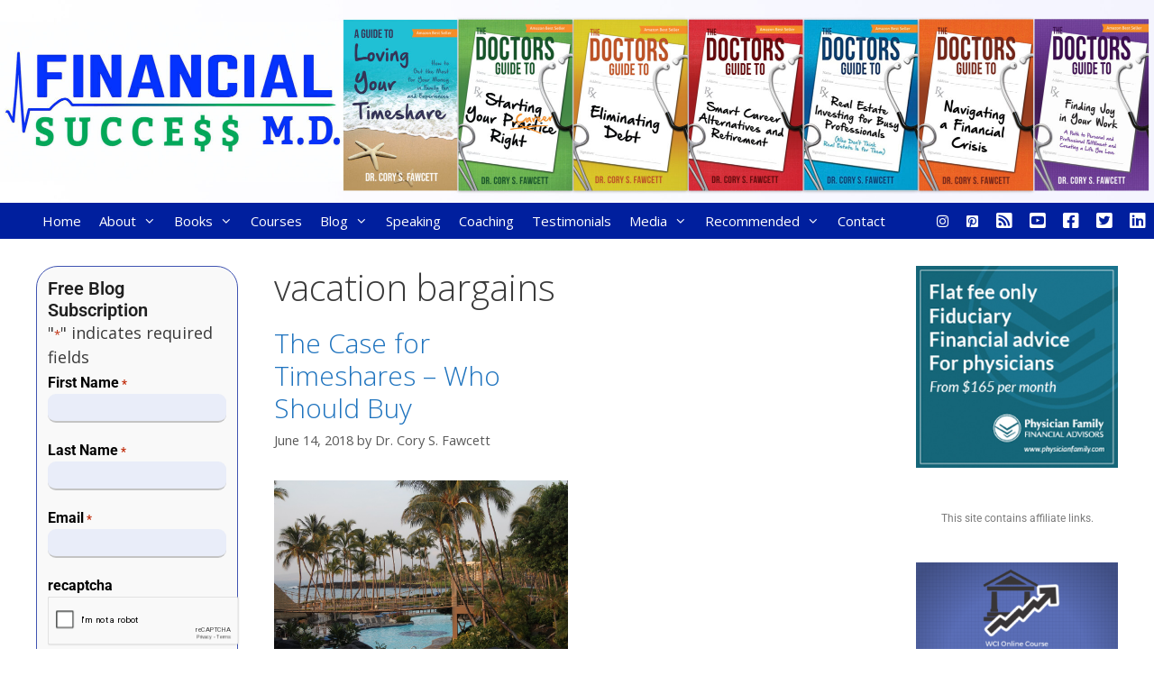

--- FILE ---
content_type: text/html; charset=UTF-8
request_url: https://financialsuccessmd.com/tag/vacation-bargains/
body_size: 20718
content:
<!DOCTYPE html>
<html lang="en-US" prefix="og: http://ogp.me/ns# fb: http://ogp.me/ns/fb#">
<head>
	<meta charset="UTF-8">
<script>
var gform;gform||(document.addEventListener("gform_main_scripts_loaded",function(){gform.scriptsLoaded=!0}),document.addEventListener("gform/theme/scripts_loaded",function(){gform.themeScriptsLoaded=!0}),window.addEventListener("DOMContentLoaded",function(){gform.domLoaded=!0}),gform={domLoaded:!1,scriptsLoaded:!1,themeScriptsLoaded:!1,isFormEditor:()=>"function"==typeof InitializeEditor,callIfLoaded:function(o){return!(!gform.domLoaded||!gform.scriptsLoaded||!gform.themeScriptsLoaded&&!gform.isFormEditor()||(gform.isFormEditor()&&console.warn("The use of gform.initializeOnLoaded() is deprecated in the form editor context and will be removed in Gravity Forms 3.1."),o(),0))},initializeOnLoaded:function(o){gform.callIfLoaded(o)||(document.addEventListener("gform_main_scripts_loaded",()=>{gform.scriptsLoaded=!0,gform.callIfLoaded(o)}),document.addEventListener("gform/theme/scripts_loaded",()=>{gform.themeScriptsLoaded=!0,gform.callIfLoaded(o)}),window.addEventListener("DOMContentLoaded",()=>{gform.domLoaded=!0,gform.callIfLoaded(o)}))},hooks:{action:{},filter:{}},addAction:function(o,r,e,t){gform.addHook("action",o,r,e,t)},addFilter:function(o,r,e,t){gform.addHook("filter",o,r,e,t)},doAction:function(o){gform.doHook("action",o,arguments)},applyFilters:function(o){return gform.doHook("filter",o,arguments)},removeAction:function(o,r){gform.removeHook("action",o,r)},removeFilter:function(o,r,e){gform.removeHook("filter",o,r,e)},addHook:function(o,r,e,t,n){null==gform.hooks[o][r]&&(gform.hooks[o][r]=[]);var d=gform.hooks[o][r];null==n&&(n=r+"_"+d.length),gform.hooks[o][r].push({tag:n,callable:e,priority:t=null==t?10:t})},doHook:function(r,o,e){var t;if(e=Array.prototype.slice.call(e,1),null!=gform.hooks[r][o]&&((o=gform.hooks[r][o]).sort(function(o,r){return o.priority-r.priority}),o.forEach(function(o){"function"!=typeof(t=o.callable)&&(t=window[t]),"action"==r?t.apply(null,e):e[0]=t.apply(null,e)})),"filter"==r)return e[0]},removeHook:function(o,r,t,n){var e;null!=gform.hooks[o][r]&&(e=(e=gform.hooks[o][r]).filter(function(o,r,e){return!!(null!=n&&n!=o.tag||null!=t&&t!=o.priority)}),gform.hooks[o][r]=e)}});
</script>

	<title>vacation bargains &#8211; Financial Success MD</title>
<meta name='robots' content='max-image-preview:large' />
<meta name="viewport" content="width=device-width, initial-scale=1"><link rel='dns-prefetch' href='//static.addtoany.com' />
<link href='https://fonts.gstatic.com' crossorigin rel='preconnect' />
<link href='https://fonts.googleapis.com' crossorigin rel='preconnect' />
<link rel="alternate" type="application/rss+xml" title="Financial Success MD &raquo; Feed" href="https://financialsuccessmd.com/feed/" />
<link rel="alternate" type="application/rss+xml" title="Financial Success MD &raquo; Comments Feed" href="https://financialsuccessmd.com/comments/feed/" />
<link rel="alternate" type="application/rss+xml" title="Financial Success MD &raquo; vacation bargains Tag Feed" href="https://financialsuccessmd.com/tag/vacation-bargains/feed/" />
<style id='wp-img-auto-sizes-contain-inline-css'>
img:is([sizes=auto i],[sizes^="auto," i]){contain-intrinsic-size:3000px 1500px}
/*# sourceURL=wp-img-auto-sizes-contain-inline-css */
</style>
<link rel='stylesheet' id='generate-fonts-css' href='//fonts.googleapis.com/css?family=Open+Sans:300,300italic,regular,italic,600,600italic,700,700italic,800,800italic' media='all' />
<style id='wp-emoji-styles-inline-css'>

	img.wp-smiley, img.emoji {
		display: inline !important;
		border: none !important;
		box-shadow: none !important;
		height: 1em !important;
		width: 1em !important;
		margin: 0 0.07em !important;
		vertical-align: -0.1em !important;
		background: none !important;
		padding: 0 !important;
	}
/*# sourceURL=wp-emoji-styles-inline-css */
</style>
<style id='classic-theme-styles-inline-css'>
/*! This file is auto-generated */
.wp-block-button__link{color:#fff;background-color:#32373c;border-radius:9999px;box-shadow:none;text-decoration:none;padding:calc(.667em + 2px) calc(1.333em + 2px);font-size:1.125em}.wp-block-file__button{background:#32373c;color:#fff;text-decoration:none}
/*# sourceURL=/wp-includes/css/classic-themes.min.css */
</style>
<style id='global-styles-inline-css'>
:root{--wp--preset--aspect-ratio--square: 1;--wp--preset--aspect-ratio--4-3: 4/3;--wp--preset--aspect-ratio--3-4: 3/4;--wp--preset--aspect-ratio--3-2: 3/2;--wp--preset--aspect-ratio--2-3: 2/3;--wp--preset--aspect-ratio--16-9: 16/9;--wp--preset--aspect-ratio--9-16: 9/16;--wp--preset--color--black: #000000;--wp--preset--color--cyan-bluish-gray: #abb8c3;--wp--preset--color--white: #ffffff;--wp--preset--color--pale-pink: #f78da7;--wp--preset--color--vivid-red: #cf2e2e;--wp--preset--color--luminous-vivid-orange: #ff6900;--wp--preset--color--luminous-vivid-amber: #fcb900;--wp--preset--color--light-green-cyan: #7bdcb5;--wp--preset--color--vivid-green-cyan: #00d084;--wp--preset--color--pale-cyan-blue: #8ed1fc;--wp--preset--color--vivid-cyan-blue: #0693e3;--wp--preset--color--vivid-purple: #9b51e0;--wp--preset--color--contrast: var(--contrast);--wp--preset--color--contrast-2: var(--contrast-2);--wp--preset--color--contrast-3: var(--contrast-3);--wp--preset--color--base: var(--base);--wp--preset--color--base-2: var(--base-2);--wp--preset--color--base-3: var(--base-3);--wp--preset--color--accent: var(--accent);--wp--preset--gradient--vivid-cyan-blue-to-vivid-purple: linear-gradient(135deg,rgb(6,147,227) 0%,rgb(155,81,224) 100%);--wp--preset--gradient--light-green-cyan-to-vivid-green-cyan: linear-gradient(135deg,rgb(122,220,180) 0%,rgb(0,208,130) 100%);--wp--preset--gradient--luminous-vivid-amber-to-luminous-vivid-orange: linear-gradient(135deg,rgb(252,185,0) 0%,rgb(255,105,0) 100%);--wp--preset--gradient--luminous-vivid-orange-to-vivid-red: linear-gradient(135deg,rgb(255,105,0) 0%,rgb(207,46,46) 100%);--wp--preset--gradient--very-light-gray-to-cyan-bluish-gray: linear-gradient(135deg,rgb(238,238,238) 0%,rgb(169,184,195) 100%);--wp--preset--gradient--cool-to-warm-spectrum: linear-gradient(135deg,rgb(74,234,220) 0%,rgb(151,120,209) 20%,rgb(207,42,186) 40%,rgb(238,44,130) 60%,rgb(251,105,98) 80%,rgb(254,248,76) 100%);--wp--preset--gradient--blush-light-purple: linear-gradient(135deg,rgb(255,206,236) 0%,rgb(152,150,240) 100%);--wp--preset--gradient--blush-bordeaux: linear-gradient(135deg,rgb(254,205,165) 0%,rgb(254,45,45) 50%,rgb(107,0,62) 100%);--wp--preset--gradient--luminous-dusk: linear-gradient(135deg,rgb(255,203,112) 0%,rgb(199,81,192) 50%,rgb(65,88,208) 100%);--wp--preset--gradient--pale-ocean: linear-gradient(135deg,rgb(255,245,203) 0%,rgb(182,227,212) 50%,rgb(51,167,181) 100%);--wp--preset--gradient--electric-grass: linear-gradient(135deg,rgb(202,248,128) 0%,rgb(113,206,126) 100%);--wp--preset--gradient--midnight: linear-gradient(135deg,rgb(2,3,129) 0%,rgb(40,116,252) 100%);--wp--preset--font-size--small: 13px;--wp--preset--font-size--medium: 20px;--wp--preset--font-size--large: 36px;--wp--preset--font-size--x-large: 42px;--wp--preset--spacing--20: 0.44rem;--wp--preset--spacing--30: 0.67rem;--wp--preset--spacing--40: 1rem;--wp--preset--spacing--50: 1.5rem;--wp--preset--spacing--60: 2.25rem;--wp--preset--spacing--70: 3.38rem;--wp--preset--spacing--80: 5.06rem;--wp--preset--shadow--natural: 6px 6px 9px rgba(0, 0, 0, 0.2);--wp--preset--shadow--deep: 12px 12px 50px rgba(0, 0, 0, 0.4);--wp--preset--shadow--sharp: 6px 6px 0px rgba(0, 0, 0, 0.2);--wp--preset--shadow--outlined: 6px 6px 0px -3px rgb(255, 255, 255), 6px 6px rgb(0, 0, 0);--wp--preset--shadow--crisp: 6px 6px 0px rgb(0, 0, 0);}:where(.is-layout-flex){gap: 0.5em;}:where(.is-layout-grid){gap: 0.5em;}body .is-layout-flex{display: flex;}.is-layout-flex{flex-wrap: wrap;align-items: center;}.is-layout-flex > :is(*, div){margin: 0;}body .is-layout-grid{display: grid;}.is-layout-grid > :is(*, div){margin: 0;}:where(.wp-block-columns.is-layout-flex){gap: 2em;}:where(.wp-block-columns.is-layout-grid){gap: 2em;}:where(.wp-block-post-template.is-layout-flex){gap: 1.25em;}:where(.wp-block-post-template.is-layout-grid){gap: 1.25em;}.has-black-color{color: var(--wp--preset--color--black) !important;}.has-cyan-bluish-gray-color{color: var(--wp--preset--color--cyan-bluish-gray) !important;}.has-white-color{color: var(--wp--preset--color--white) !important;}.has-pale-pink-color{color: var(--wp--preset--color--pale-pink) !important;}.has-vivid-red-color{color: var(--wp--preset--color--vivid-red) !important;}.has-luminous-vivid-orange-color{color: var(--wp--preset--color--luminous-vivid-orange) !important;}.has-luminous-vivid-amber-color{color: var(--wp--preset--color--luminous-vivid-amber) !important;}.has-light-green-cyan-color{color: var(--wp--preset--color--light-green-cyan) !important;}.has-vivid-green-cyan-color{color: var(--wp--preset--color--vivid-green-cyan) !important;}.has-pale-cyan-blue-color{color: var(--wp--preset--color--pale-cyan-blue) !important;}.has-vivid-cyan-blue-color{color: var(--wp--preset--color--vivid-cyan-blue) !important;}.has-vivid-purple-color{color: var(--wp--preset--color--vivid-purple) !important;}.has-black-background-color{background-color: var(--wp--preset--color--black) !important;}.has-cyan-bluish-gray-background-color{background-color: var(--wp--preset--color--cyan-bluish-gray) !important;}.has-white-background-color{background-color: var(--wp--preset--color--white) !important;}.has-pale-pink-background-color{background-color: var(--wp--preset--color--pale-pink) !important;}.has-vivid-red-background-color{background-color: var(--wp--preset--color--vivid-red) !important;}.has-luminous-vivid-orange-background-color{background-color: var(--wp--preset--color--luminous-vivid-orange) !important;}.has-luminous-vivid-amber-background-color{background-color: var(--wp--preset--color--luminous-vivid-amber) !important;}.has-light-green-cyan-background-color{background-color: var(--wp--preset--color--light-green-cyan) !important;}.has-vivid-green-cyan-background-color{background-color: var(--wp--preset--color--vivid-green-cyan) !important;}.has-pale-cyan-blue-background-color{background-color: var(--wp--preset--color--pale-cyan-blue) !important;}.has-vivid-cyan-blue-background-color{background-color: var(--wp--preset--color--vivid-cyan-blue) !important;}.has-vivid-purple-background-color{background-color: var(--wp--preset--color--vivid-purple) !important;}.has-black-border-color{border-color: var(--wp--preset--color--black) !important;}.has-cyan-bluish-gray-border-color{border-color: var(--wp--preset--color--cyan-bluish-gray) !important;}.has-white-border-color{border-color: var(--wp--preset--color--white) !important;}.has-pale-pink-border-color{border-color: var(--wp--preset--color--pale-pink) !important;}.has-vivid-red-border-color{border-color: var(--wp--preset--color--vivid-red) !important;}.has-luminous-vivid-orange-border-color{border-color: var(--wp--preset--color--luminous-vivid-orange) !important;}.has-luminous-vivid-amber-border-color{border-color: var(--wp--preset--color--luminous-vivid-amber) !important;}.has-light-green-cyan-border-color{border-color: var(--wp--preset--color--light-green-cyan) !important;}.has-vivid-green-cyan-border-color{border-color: var(--wp--preset--color--vivid-green-cyan) !important;}.has-pale-cyan-blue-border-color{border-color: var(--wp--preset--color--pale-cyan-blue) !important;}.has-vivid-cyan-blue-border-color{border-color: var(--wp--preset--color--vivid-cyan-blue) !important;}.has-vivid-purple-border-color{border-color: var(--wp--preset--color--vivid-purple) !important;}.has-vivid-cyan-blue-to-vivid-purple-gradient-background{background: var(--wp--preset--gradient--vivid-cyan-blue-to-vivid-purple) !important;}.has-light-green-cyan-to-vivid-green-cyan-gradient-background{background: var(--wp--preset--gradient--light-green-cyan-to-vivid-green-cyan) !important;}.has-luminous-vivid-amber-to-luminous-vivid-orange-gradient-background{background: var(--wp--preset--gradient--luminous-vivid-amber-to-luminous-vivid-orange) !important;}.has-luminous-vivid-orange-to-vivid-red-gradient-background{background: var(--wp--preset--gradient--luminous-vivid-orange-to-vivid-red) !important;}.has-very-light-gray-to-cyan-bluish-gray-gradient-background{background: var(--wp--preset--gradient--very-light-gray-to-cyan-bluish-gray) !important;}.has-cool-to-warm-spectrum-gradient-background{background: var(--wp--preset--gradient--cool-to-warm-spectrum) !important;}.has-blush-light-purple-gradient-background{background: var(--wp--preset--gradient--blush-light-purple) !important;}.has-blush-bordeaux-gradient-background{background: var(--wp--preset--gradient--blush-bordeaux) !important;}.has-luminous-dusk-gradient-background{background: var(--wp--preset--gradient--luminous-dusk) !important;}.has-pale-ocean-gradient-background{background: var(--wp--preset--gradient--pale-ocean) !important;}.has-electric-grass-gradient-background{background: var(--wp--preset--gradient--electric-grass) !important;}.has-midnight-gradient-background{background: var(--wp--preset--gradient--midnight) !important;}.has-small-font-size{font-size: var(--wp--preset--font-size--small) !important;}.has-medium-font-size{font-size: var(--wp--preset--font-size--medium) !important;}.has-large-font-size{font-size: var(--wp--preset--font-size--large) !important;}.has-x-large-font-size{font-size: var(--wp--preset--font-size--x-large) !important;}
:where(.wp-block-post-template.is-layout-flex){gap: 1.25em;}:where(.wp-block-post-template.is-layout-grid){gap: 1.25em;}
:where(.wp-block-term-template.is-layout-flex){gap: 1.25em;}:where(.wp-block-term-template.is-layout-grid){gap: 1.25em;}
:where(.wp-block-columns.is-layout-flex){gap: 2em;}:where(.wp-block-columns.is-layout-grid){gap: 2em;}
:root :where(.wp-block-pullquote){font-size: 1.5em;line-height: 1.6;}
/*# sourceURL=global-styles-inline-css */
</style>
<link rel='stylesheet' id='generate-style-grid-css' href='https://financialsuccessmd.com/wp-content/themes/generatepress/assets/css/unsemantic-grid.min.css?ver=3.6.0' media='all' />
<link rel='stylesheet' id='generate-style-css' href='https://financialsuccessmd.com/wp-content/themes/generatepress/assets/css/style.min.css?ver=3.6.0' media='all' />
<style id='generate-style-inline-css'>
@media (max-width:768px){}
.generate-columns {margin-bottom: 20px;padding-left: 20px;}.generate-columns-container {margin-left: -20px;}.page-header {margin-bottom: 20px;margin-left: 20px}.generate-columns-container > .paging-navigation {margin-left: 20px;}
body{background-color:#ffffff;color:#3a3a3a;}a{color:#1e73be;}a:hover, a:focus, a:active{color:#000000;}body .grid-container{max-width:2000px;}.wp-block-group__inner-container{max-width:2000px;margin-left:auto;margin-right:auto;}:root{--contrast:#222222;--contrast-2:#575760;--contrast-3:#b2b2be;--base:#f0f0f0;--base-2:#f7f8f9;--base-3:#ffffff;--accent:#1e73be;}:root .has-contrast-color{color:var(--contrast);}:root .has-contrast-background-color{background-color:var(--contrast);}:root .has-contrast-2-color{color:var(--contrast-2);}:root .has-contrast-2-background-color{background-color:var(--contrast-2);}:root .has-contrast-3-color{color:var(--contrast-3);}:root .has-contrast-3-background-color{background-color:var(--contrast-3);}:root .has-base-color{color:var(--base);}:root .has-base-background-color{background-color:var(--base);}:root .has-base-2-color{color:var(--base-2);}:root .has-base-2-background-color{background-color:var(--base-2);}:root .has-base-3-color{color:var(--base-3);}:root .has-base-3-background-color{background-color:var(--base-3);}:root .has-accent-color{color:var(--accent);}:root .has-accent-background-color{background-color:var(--accent);}body, button, input, select, textarea{font-family:"Open Sans", sans-serif;}body{line-height:1.5;}.entry-content > [class*="wp-block-"]:not(:last-child):not(.wp-block-heading){margin-bottom:1.5em;}.main-navigation .main-nav ul ul li a{font-size:14px;}.widget-title{font-size:24px;}.sidebar .widget, .footer-widgets .widget{font-size:18px;}h1{font-weight:300;font-size:40px;}h2{font-weight:300;font-size:30px;}h3{font-size:20px;}h4{font-size:inherit;}h5{font-size:inherit;}@media (max-width:768px){.main-title{font-size:30px;}h1{font-size:30px;}h2{font-size:25px;}}.top-bar{background-color:#636363;color:#ffffff;}.top-bar a{color:#ffffff;}.top-bar a:hover{color:#303030;}.site-header{background-color:#f7f7fc;color:#3a3a3a;}.site-header a{color:#3a3a3a;}.main-title a,.main-title a:hover{color:#3249fa;}.site-description{color:#757575;}.main-navigation,.main-navigation ul ul{background-color:#001f9e;}.main-navigation .main-nav ul li a, .main-navigation .menu-toggle, .main-navigation .menu-bar-items{color:#ffffff;}.main-navigation .main-nav ul li:not([class*="current-menu-"]):hover > a, .main-navigation .main-nav ul li:not([class*="current-menu-"]):focus > a, .main-navigation .main-nav ul li.sfHover:not([class*="current-menu-"]) > a, .main-navigation .menu-bar-item:hover > a, .main-navigation .menu-bar-item.sfHover > a{color:#ffffff;background-color:#37529e;}button.menu-toggle:hover,button.menu-toggle:focus,.main-navigation .mobile-bar-items a,.main-navigation .mobile-bar-items a:hover,.main-navigation .mobile-bar-items a:focus{color:#ffffff;}.main-navigation .main-nav ul li[class*="current-menu-"] > a{color:#ffffff;background-color:#37529e;}.navigation-search input[type="search"],.navigation-search input[type="search"]:active, .navigation-search input[type="search"]:focus, .main-navigation .main-nav ul li.search-item.active > a, .main-navigation .menu-bar-items .search-item.active > a{color:#ffffff;background-color:#37529e;}.main-navigation ul ul{background-color:#37529e;}.main-navigation .main-nav ul ul li a{color:#ffffff;}.main-navigation .main-nav ul ul li:not([class*="current-menu-"]):hover > a,.main-navigation .main-nav ul ul li:not([class*="current-menu-"]):focus > a, .main-navigation .main-nav ul ul li.sfHover:not([class*="current-menu-"]) > a{color:#ffffff;background-color:#4f4f4f;}.main-navigation .main-nav ul ul li[class*="current-menu-"] > a{color:#ffffff;background-color:#4f4f4f;}.separate-containers .inside-article, .separate-containers .comments-area, .separate-containers .page-header, .one-container .container, .separate-containers .paging-navigation, .inside-page-header{background-color:#ffffff;}.entry-meta{color:#595959;}.entry-meta a{color:#595959;}.entry-meta a:hover{color:#1e73be;}.sidebar .widget{background-color:#ffffff;}.sidebar .widget .widget-title{color:#000000;}.footer-widgets{background-color:#f0f0fa;}.footer-widgets .widget-title{color:#000000;}.site-info{color:#ffffff;background-color:#222222;}.site-info a{color:#ffffff;}.site-info a:hover{color:#606060;}.footer-bar .widget_nav_menu .current-menu-item a{color:#606060;}input[type="text"],input[type="email"],input[type="url"],input[type="password"],input[type="search"],input[type="tel"],input[type="number"],textarea,select{color:#666666;background-color:#fafafa;border-color:#cccccc;}input[type="text"]:focus,input[type="email"]:focus,input[type="url"]:focus,input[type="password"]:focus,input[type="search"]:focus,input[type="tel"]:focus,input[type="number"]:focus,textarea:focus,select:focus{color:#666666;background-color:#ffffff;border-color:#bfbfbf;}button,html input[type="button"],input[type="reset"],input[type="submit"],a.button,a.wp-block-button__link:not(.has-background){color:#ffffff;background-color:#666666;}button:hover,html input[type="button"]:hover,input[type="reset"]:hover,input[type="submit"]:hover,a.button:hover,button:focus,html input[type="button"]:focus,input[type="reset"]:focus,input[type="submit"]:focus,a.button:focus,a.wp-block-button__link:not(.has-background):active,a.wp-block-button__link:not(.has-background):focus,a.wp-block-button__link:not(.has-background):hover{color:#ffffff;background-color:#3f3f3f;}a.generate-back-to-top{background-color:rgba( 0,0,0,0.4 );color:#ffffff;}a.generate-back-to-top:hover,a.generate-back-to-top:focus{background-color:rgba( 0,0,0,0.6 );color:#ffffff;}:root{--gp-search-modal-bg-color:var(--base-3);--gp-search-modal-text-color:var(--contrast);--gp-search-modal-overlay-bg-color:rgba(0,0,0,0.2);}@media (max-width: 768px){.main-navigation .menu-bar-item:hover > a, .main-navigation .menu-bar-item.sfHover > a{background:none;color:#ffffff;}}.inside-top-bar{padding:10px;}.inside-header{padding:0px;}.separate-containers .inside-article, .separate-containers .comments-area, .separate-containers .page-header, .separate-containers .paging-navigation, .one-container .site-content, .inside-page-header{padding:30px;}.site-main .wp-block-group__inner-container{padding:30px;}.entry-content .alignwide, body:not(.no-sidebar) .entry-content .alignfull{margin-left:-30px;width:calc(100% + 60px);max-width:calc(100% + 60px);}.one-container.right-sidebar .site-main,.one-container.both-right .site-main{margin-right:30px;}.one-container.left-sidebar .site-main,.one-container.both-left .site-main{margin-left:30px;}.one-container.both-sidebars .site-main{margin:0px 30px 0px 30px;}.main-navigation .main-nav ul li a,.menu-toggle,.main-navigation .mobile-bar-items a{padding-left:10px;padding-right:10px;line-height:40px;}.main-navigation .main-nav ul ul li a{padding:10px;}.navigation-search input[type="search"]{height:40px;}.rtl .menu-item-has-children .dropdown-menu-toggle{padding-left:10px;}.menu-item-has-children .dropdown-menu-toggle{padding-right:10px;}.rtl .main-navigation .main-nav ul li.menu-item-has-children > a{padding-right:10px;}.widget-area .widget{padding:0px 10px 0px 10px;}.footer-widgets{padding:0px 40px 0px 40px;}.site-info{padding:30px 0px 30px 0px;}@media (max-width:768px){.separate-containers .inside-article, .separate-containers .comments-area, .separate-containers .page-header, .separate-containers .paging-navigation, .one-container .site-content, .inside-page-header{padding:30px;}.site-main .wp-block-group__inner-container{padding:30px;}.site-info{padding-right:10px;padding-left:10px;}.entry-content .alignwide, body:not(.no-sidebar) .entry-content .alignfull{margin-left:-30px;width:calc(100% + 60px);max-width:calc(100% + 60px);}}@media (max-width: 768px){.main-navigation .menu-toggle,.main-navigation .mobile-bar-items,.sidebar-nav-mobile:not(#sticky-placeholder){display:block;}.main-navigation ul,.gen-sidebar-nav{display:none;}[class*="nav-float-"] .site-header .inside-header > *{float:none;clear:both;}}
.dynamic-author-image-rounded{border-radius:100%;}.dynamic-featured-image, .dynamic-author-image{vertical-align:middle;}.one-container.blog .dynamic-content-template:not(:last-child), .one-container.archive .dynamic-content-template:not(:last-child){padding-bottom:0px;}.dynamic-entry-excerpt > p:last-child{margin-bottom:0px;}
.main-navigation .main-nav ul li a,.menu-toggle,.main-navigation .mobile-bar-items a{transition: line-height 300ms ease}.main-navigation.toggled .main-nav > ul{background-color: #001f9e}
/*# sourceURL=generate-style-inline-css */
</style>
<link rel='stylesheet' id='generate-mobile-style-css' href='https://financialsuccessmd.com/wp-content/themes/generatepress/assets/css/mobile.min.css?ver=3.6.0' media='all' />
<link rel='stylesheet' id='generate-font-icons-css' href='https://financialsuccessmd.com/wp-content/themes/generatepress/assets/css/components/font-icons.min.css?ver=3.6.0' media='all' />
<link rel='stylesheet' id='font-awesome-css' href='https://financialsuccessmd.com/wp-content/plugins/elementor/assets/lib/font-awesome/css/font-awesome.min.css?ver=4.7.0' media='all' />
<link rel='stylesheet' id='elementor-frontend-css' href='https://financialsuccessmd.com/wp-content/plugins/elementor/assets/css/frontend.min.css?ver=3.34.1' media='all' />
<link rel='stylesheet' id='widget-image-css' href='https://financialsuccessmd.com/wp-content/plugins/elementor/assets/css/widget-image.min.css?ver=3.34.1' media='all' />
<link rel='stylesheet' id='widget-nav-menu-css' href='https://financialsuccessmd.com/wp-content/plugins/elementor-pro/assets/css/widget-nav-menu.min.css?ver=3.34.0' media='all' />
<link rel='stylesheet' id='widget-heading-css' href='https://financialsuccessmd.com/wp-content/plugins/elementor/assets/css/widget-heading.min.css?ver=3.34.1' media='all' />
<link rel='stylesheet' id='elementor-icons-css' href='https://financialsuccessmd.com/wp-content/plugins/elementor/assets/lib/eicons/css/elementor-icons.min.css?ver=5.45.0' media='all' />
<link rel='stylesheet' id='elementor-post-2903-css' href='https://financialsuccessmd.com/wp-content/uploads/elementor/css/post-2903.css?ver=1768762596' media='all' />
<link rel='stylesheet' id='uael-frontend-css' href='https://financialsuccessmd.com/wp-content/plugins/ultimate-elementor/assets/min-css/uael-frontend.min.css?ver=1.40.2' media='all' />
<link rel='stylesheet' id='uael-teammember-social-icons-css' href='https://financialsuccessmd.com/wp-content/plugins/elementor/assets/css/widget-social-icons.min.css?ver=3.24.0' media='all' />
<link rel='stylesheet' id='uael-social-share-icons-brands-css' href='https://financialsuccessmd.com/wp-content/plugins/elementor/assets/lib/font-awesome/css/brands.css?ver=5.15.3' media='all' />
<link rel='stylesheet' id='uael-social-share-icons-fontawesome-css' href='https://financialsuccessmd.com/wp-content/plugins/elementor/assets/lib/font-awesome/css/fontawesome.css?ver=5.15.3' media='all' />
<link rel='stylesheet' id='uael-nav-menu-icons-css' href='https://financialsuccessmd.com/wp-content/plugins/elementor/assets/lib/font-awesome/css/solid.css?ver=5.15.3' media='all' />
<link rel='stylesheet' id='font-awesome-5-all-css' href='https://financialsuccessmd.com/wp-content/plugins/elementor/assets/lib/font-awesome/css/all.min.css?ver=3.34.1' media='all' />
<link rel='stylesheet' id='font-awesome-4-shim-css' href='https://financialsuccessmd.com/wp-content/plugins/elementor/assets/lib/font-awesome/css/v4-shims.min.css?ver=3.34.1' media='all' />
<link rel='stylesheet' id='elementor-post-1169-css' href='https://financialsuccessmd.com/wp-content/uploads/elementor/css/post-1169.css?ver=1768762596' media='all' />
<link rel='stylesheet' id='addtoany-css' href='https://financialsuccessmd.com/wp-content/plugins/add-to-any/addtoany.min.css?ver=1.16' media='all' />
<link rel='stylesheet' id='generate-blog-css' href='https://financialsuccessmd.com/wp-content/plugins/gp-premium/blog/functions/css/style.min.css?ver=2.5.5' media='all' />
<link rel='stylesheet' id='generate-sticky-css' href='https://financialsuccessmd.com/wp-content/plugins/gp-premium/menu-plus/functions/css/sticky.min.css?ver=2.5.5' media='all' />
<link rel='stylesheet' id='elementor-gf-local-roboto-css' href='https://financialsuccessmd.com/wp-content/uploads/elementor/google-fonts/css/roboto.css?ver=1742237677' media='all' />
<link rel='stylesheet' id='elementor-gf-local-robotoslab-css' href='https://financialsuccessmd.com/wp-content/uploads/elementor/google-fonts/css/robotoslab.css?ver=1742237682' media='all' />
<link rel='stylesheet' id='elementor-icons-shared-0-css' href='https://financialsuccessmd.com/wp-content/plugins/elementor/assets/lib/font-awesome/css/fontawesome.min.css?ver=5.15.3' media='all' />
<link rel='stylesheet' id='elementor-icons-fa-solid-css' href='https://financialsuccessmd.com/wp-content/plugins/elementor/assets/lib/font-awesome/css/solid.min.css?ver=5.15.3' media='all' />
<script src="https://financialsuccessmd.com/wp-includes/js/jquery/jquery.min.js?ver=3.7.1" id="jquery-core-js"></script>
<script src="https://financialsuccessmd.com/wp-includes/js/jquery/jquery-migrate.min.js?ver=3.4.1" id="jquery-migrate-js"></script>
<script id="addtoany-core-js-before">
window.a2a_config=window.a2a_config||{};a2a_config.callbacks=[];a2a_config.overlays=[];a2a_config.templates={};
a2a_config.templates.twitter = "${title} @Fin_SuccessMD ${link}";

//# sourceURL=addtoany-core-js-before
</script>
<script defer src="https://static.addtoany.com/menu/page.js" id="addtoany-core-js"></script>
<script defer src="https://financialsuccessmd.com/wp-content/plugins/add-to-any/addtoany.min.js?ver=1.1" id="addtoany-jquery-js"></script>
<script src="https://financialsuccessmd.com/wp-content/plugins/elementor/assets/lib/font-awesome/js/v4-shims.min.js?ver=3.34.1" id="font-awesome-4-shim-js"></script>
<link rel="https://api.w.org/" href="https://financialsuccessmd.com/wp-json/" /><link rel="alternate" title="JSON" type="application/json" href="https://financialsuccessmd.com/wp-json/wp/v2/tags/316" /><link rel="EditURI" type="application/rsd+xml" title="RSD" href="https://financialsuccessmd.com/xmlrpc.php?rsd" />
<meta name="generator" content="WordPress 6.9" />
<!-- Global Site Tag (gtag.js) - Google Analytics -->
<script async src="https://www.googletagmanager.com/gtag/js?id=UA-112917994-2"></script>
<script>
  window.dataLayer = window.dataLayer || [];
  function gtag(){dataLayer.push(arguments);}
  gtag('js', new Date());

  gtag('config', 'UA-112917994-2');
</script><style type="text/css" id="simple-css-output">@media (max-width:880px) { .main-navigation ul li a { padding: 0 10px !important; }}.inside-footer-widgets .inner-padding { padding: 0;}</style><meta name="generator" content="Elementor 3.34.1; features: additional_custom_breakpoints; settings: css_print_method-external, google_font-enabled, font_display-auto">
			<style>
				.e-con.e-parent:nth-of-type(n+4):not(.e-lazyloaded):not(.e-no-lazyload),
				.e-con.e-parent:nth-of-type(n+4):not(.e-lazyloaded):not(.e-no-lazyload) * {
					background-image: none !important;
				}
				@media screen and (max-height: 1024px) {
					.e-con.e-parent:nth-of-type(n+3):not(.e-lazyloaded):not(.e-no-lazyload),
					.e-con.e-parent:nth-of-type(n+3):not(.e-lazyloaded):not(.e-no-lazyload) * {
						background-image: none !important;
					}
				}
				@media screen and (max-height: 640px) {
					.e-con.e-parent:nth-of-type(n+2):not(.e-lazyloaded):not(.e-no-lazyload),
					.e-con.e-parent:nth-of-type(n+2):not(.e-lazyloaded):not(.e-no-lazyload) * {
						background-image: none !important;
					}
				}
			</style>
			<link rel="icon" href="https://financialsuccessmd.com/wp-content/uploads/2016/10/favicon.png" sizes="32x32" />
<link rel="icon" href="https://financialsuccessmd.com/wp-content/uploads/2016/10/favicon.png" sizes="192x192" />
<link rel="apple-touch-icon" href="https://financialsuccessmd.com/wp-content/uploads/2016/10/favicon.png" />
<meta name="msapplication-TileImage" content="https://financialsuccessmd.com/wp-content/uploads/2016/10/favicon.png" />

<!-- START - Open Graph and Twitter Card Tags 3.3.5 -->
 <!-- Facebook Open Graph -->
  <meta property="og:locale" content="en_US"/>
  <meta property="og:site_name" content="Financial Success MD"/>
  <meta property="og:title" content="vacation bargains"/>
  <meta property="og:url" content="https://financialsuccessmd.com/tag/vacation-bargains/"/>
  <meta property="og:type" content="article"/>
  <meta property="og:description" content="Physician Financial Success"/>
  <meta property="article:publisher" content="https://www.facebook.com/Dr-Cory-S-Fawcett-651607084977083/"/>
 <!-- Google+ / Schema.org -->
  <meta itemprop="name" content="vacation bargains"/>
  <meta itemprop="headline" content="vacation bargains"/>
  <meta itemprop="description" content="Physician Financial Success"/>
  <!--<meta itemprop="publisher" content="Financial Success MD"/>--> <!-- To solve: The attribute publisher.itemtype has an invalid value -->
 <!-- Twitter Cards -->
  <meta name="twitter:title" content="vacation bargains"/>
  <meta name="twitter:url" content="https://financialsuccessmd.com/tag/vacation-bargains/"/>
  <meta name="twitter:description" content="Physician Financial Success"/>
  <meta name="twitter:card" content="summary_large_image"/>
  <meta name="twitter:site" content="@Fin_SuccessMD"/>
 <!-- SEO -->
 <!-- Misc. tags -->
 <!-- is_tag -->
<!-- END - Open Graph and Twitter Card Tags 3.3.5 -->
	
</head>

<body class="archive tag tag-vacation-bargains tag-316 wp-custom-logo wp-embed-responsive wp-theme-generatepress post-image-below-header post-image-aligned-center generate-columns-activated sticky-menu-no-transition sticky-enabled both-sticky-menu both-sidebars nav-below-header one-container fluid-header active-footer-widgets-0 nav-aligned-center header-aligned-center dropdown-hover elementor-default elementor-kit-2903" itemtype="https://schema.org/Blog" itemscope>
	<a class="screen-reader-text skip-link" href="#content" title="Skip to content">Skip to content</a>		<header class="site-header" id="masthead" aria-label="Site"  itemtype="https://schema.org/WPHeader" itemscope>
			<div class="inside-header grid-container grid-parent">
				<div class="site-logo">
					<a href="https://financialsuccessmd.com/" rel="home">
						<img  class="header-image is-logo-image" alt="Financial Success MD" src="https://financialsuccessmd.com/wp-content/uploads/2025/12/BannerLogo7Books-copy-1-scaled.jpg" />
					</a>
				</div>			</div>
		</header>
				<nav class="main-navigation sub-menu-right" id="site-navigation" aria-label="Primary"  itemtype="https://schema.org/SiteNavigationElement" itemscope>
			<div class="inside-navigation grid-container grid-parent">
								<button class="menu-toggle" aria-controls="primary-menu" aria-expanded="false">
					<span class="mobile-menu">Menu</span>				</button>
				<div id="primary-menu" class="main-nav"><ul id="menu-main-menu" class=" menu sf-menu"><li id="menu-item-2856" class="menu-item menu-item-type-post_type menu-item-object-page menu-item-home menu-item-2856"><a href="https://financialsuccessmd.com/">Home</a></li>
<li id="menu-item-1066" class="menu-item menu-item-type-custom menu-item-object-custom menu-item-has-children menu-item-1066"><a href="#">About<span role="presentation" class="dropdown-menu-toggle"></span></a>
<ul class="sub-menu">
	<li id="menu-item-16" class="menu-item menu-item-type-post_type menu-item-object-page menu-item-16"><a href="https://financialsuccessmd.com/about-dr-fawcett/">About Dr. Fawcett</a></li>
	<li id="menu-item-1068" class="menu-item menu-item-type-post_type menu-item-object-page menu-item-1068"><a href="https://financialsuccessmd.com/guest-post-policy/">Guest Post Policy</a></li>
	<li id="menu-item-1067" class="menu-item menu-item-type-post_type menu-item-object-page menu-item-1067"><a href="https://financialsuccessmd.com/advertising-policy/">Advertising Policy</a></li>
</ul>
</li>
<li id="menu-item-1056" class="menu-item menu-item-type-post_type menu-item-object-page menu-item-has-children menu-item-1056"><a href="https://financialsuccessmd.com/books/">Books<span role="presentation" class="dropdown-menu-toggle"></span></a>
<ul class="sub-menu">
	<li id="menu-item-406" class="menu-item menu-item-type-post_type menu-item-object-page menu-item-406"><a href="https://financialsuccessmd.com/starting-your-practice-right/">Starting Your Practice Right</a></li>
	<li id="menu-item-405" class="menu-item menu-item-type-post_type menu-item-object-page menu-item-405"><a href="https://financialsuccessmd.com/eliminating-debt/">Eliminating Debt</a></li>
	<li id="menu-item-648" class="menu-item menu-item-type-post_type menu-item-object-page menu-item-648"><a href="https://financialsuccessmd.com/smart-career-alternatives-and-retirement/">Smart Career Alternatives and Retirement</a></li>
	<li id="menu-item-2311" class="menu-item menu-item-type-post_type menu-item-object-page menu-item-2311"><a href="https://financialsuccessmd.com/real-estate-investing-for-busy-professionals/">Real Estate Investing for Busy Professionals</a></li>
	<li id="menu-item-2931" class="menu-item menu-item-type-post_type menu-item-object-page menu-item-2931"><a href="https://financialsuccessmd.com/navigating-a-financial-crisis/">Navigating a Financial Crisis</a></li>
	<li id="menu-item-4205" class="menu-item menu-item-type-post_type menu-item-object-page menu-item-4205"><a href="https://financialsuccessmd.com/timeshare/">Timeshares</a></li>
</ul>
</li>
<li id="menu-item-3156" class="menu-item menu-item-type-post_type menu-item-object-page menu-item-3156"><a href="https://financialsuccessmd.com/courses-to-change-your-life/">Courses</a></li>
<li id="menu-item-51" class="menu-item menu-item-type-taxonomy menu-item-object-category menu-item-has-children menu-item-51"><a href="https://financialsuccessmd.com/category/blog/">Blog<span role="presentation" class="dropdown-menu-toggle"></span></a>
<ul class="sub-menu">
	<li id="menu-item-1875" class="menu-item menu-item-type-taxonomy menu-item-object-category menu-item-1875"><a href="https://financialsuccessmd.com/category/fawcetts-favorites/">Fawcett&#8217;s Favorites</a></li>
	<li id="menu-item-2356" class="menu-item menu-item-type-taxonomy menu-item-object-category menu-item-2356"><a href="https://financialsuccessmd.com/category/real-estate/">Real Estate</a></li>
	<li id="menu-item-370" class="menu-item menu-item-type-taxonomy menu-item-object-category menu-item-370"><a href="https://financialsuccessmd.com/category/debt/">Debt</a></li>
	<li id="menu-item-372" class="menu-item menu-item-type-taxonomy menu-item-object-category menu-item-372"><a href="https://financialsuccessmd.com/category/investing/">Investing</a></li>
	<li id="menu-item-367" class="menu-item menu-item-type-taxonomy menu-item-object-category menu-item-367"><a href="https://financialsuccessmd.com/category/practice-management/">Practice Management</a></li>
	<li id="menu-item-371" class="menu-item menu-item-type-taxonomy menu-item-object-category menu-item-371"><a href="https://financialsuccessmd.com/category/budgeting/">Budgeting</a></li>
	<li id="menu-item-368" class="menu-item menu-item-type-taxonomy menu-item-object-category menu-item-368"><a href="https://financialsuccessmd.com/category/life-balance/">Life Balance</a></li>
	<li id="menu-item-962" class="menu-item menu-item-type-taxonomy menu-item-object-category menu-item-962"><a href="https://financialsuccessmd.com/category/alternative-career/">Alternative career</a></li>
	<li id="menu-item-961" class="menu-item menu-item-type-taxonomy menu-item-object-category menu-item-961"><a href="https://financialsuccessmd.com/category/retirement/">Retirement</a></li>
	<li id="menu-item-369" class="menu-item menu-item-type-taxonomy menu-item-object-category menu-item-369"><a href="https://financialsuccessmd.com/category/misc/">Misc</a></li>
</ul>
</li>
<li id="menu-item-20" class="menu-item menu-item-type-post_type menu-item-object-page menu-item-20"><a href="https://financialsuccessmd.com/speaking-requests/">Speaking</a></li>
<li id="menu-item-23" class="menu-item menu-item-type-post_type menu-item-object-page menu-item-23"><a href="https://financialsuccessmd.com/1-on-1-coaching/">Coaching</a></li>
<li id="menu-item-28" class="menu-item menu-item-type-post_type menu-item-object-page menu-item-28"><a href="https://financialsuccessmd.com/testimonials/">Testimonials</a></li>
<li id="menu-item-1135" class="menu-item menu-item-type-custom menu-item-object-custom menu-item-has-children menu-item-1135"><a href="#">Media<span role="presentation" class="dropdown-menu-toggle"></span></a>
<ul class="sub-menu">
	<li id="menu-item-1136" class="menu-item menu-item-type-post_type menu-item-object-page menu-item-1136"><a href="https://financialsuccessmd.com/guest-blogs-articles/">Guest Blogs &#038; Articles</a></li>
	<li id="menu-item-1137" class="menu-item menu-item-type-post_type menu-item-object-page menu-item-1137"><a href="https://financialsuccessmd.com/media/">Podcasts</a></li>
</ul>
</li>
<li id="menu-item-1072" class="menu-item menu-item-type-custom menu-item-object-custom menu-item-has-children menu-item-1072"><a href="#">Recommended<span role="presentation" class="dropdown-menu-toggle"></span></a>
<ul class="sub-menu">
	<li id="menu-item-2505" class="menu-item menu-item-type-post_type menu-item-object-page menu-item-2505"><a href="https://financialsuccessmd.com/flat-fee-financial-advisors/">Flat Fee Financial Advisors</a></li>
	<li id="menu-item-1073" class="menu-item menu-item-type-custom menu-item-object-custom menu-item-1073"><a href="https://financialsuccessmd.com/wp-content/uploads/2018/04/Spending-Plan.xlsx">Spending Plan Worksheet</a></li>
	<li id="menu-item-4329" class="menu-item menu-item-type-post_type menu-item-object-page menu-item-4329"><a href="https://financialsuccessmd.com/tax-services/">Tax Services</a></li>
</ul>
</li>
<li id="menu-item-34" class="menu-item menu-item-type-post_type menu-item-object-page menu-item-34"><a href="https://financialsuccessmd.com/contact/">Contact</a></li>
<li id="menu-item-74" class="input menu-item-float-right menu-item menu-item-type-custom menu-item-object-custom menu-item-74"><a target="_blank" href="http://www.linkedin.com/in/financialsuccessmd"><i class="fa fa-linkedin-square fa-lg"></i></a></li>
<li id="menu-item-98" class="input menu-item-float-right menu-item menu-item-type-custom menu-item-object-custom menu-item-98"><a target="_blank" href="https://twitter.com/Fin_SuccessMD"><i class="fa fa-twitter-square fa-lg"></i></a></li>
<li id="menu-item-75" class="input menu-item-float-right menu-item menu-item-type-custom menu-item-object-custom menu-item-75"><a target="_blank" href="https://www.facebook.com/FinancialSuccessMD"><i class="fa fa-facebook-square fa-lg"></i></a></li>
<li id="menu-item-278" class="input menu-item-float-right menu-item menu-item-type-custom menu-item-object-custom menu-item-278"><a target="_blank" href="https://www.youtube.com/channel/UCfwZDb61RjrPzFjMAzpgm6w"><i class="fa fa-youtube-square fa-lg"></i></a></li>
<li id="menu-item-3340" class="input menu-item-float-right menu-item menu-item-type-custom menu-item-object-custom menu-item-3340"><a target="_blank" href="https://financialsuccessmd.com/feed/"><i class="fa fa-rss-square fa-lg"></i></a></li>
<li id="menu-item-4782" class="input menu-item-float-right menu-item menu-item-type-custom menu-item-object-custom menu-item-4782"><a target="_blank" href="https://www.pinterest.com/financialsuccessmd/"><i class="fa fa-pinterest-square" fa-lg></i></a></li>
<li id="menu-item-4783" class="input menu-item-float-right menu-item menu-item-type-custom menu-item-object-custom menu-item-4783"><a target="_blank" href="https://www.instagram.com/financialsuccessmd/"><i class="fa fa-instagram"  fa-lg></i></a></li>
</ul></div>			</div>
		</nav>
		
	<div class="site grid-container container hfeed grid-parent" id="page">
				<div class="site-content" id="content">
			
	<div class="content-area grid-parent mobile-grid-100 push-20 grid-60 tablet-push-20 tablet-grid-60" id="primary">
		<main class="site-main" id="main">
			<div class="generate-columns-container ">		<header class="page-header" aria-label="Page">
			
			<h1 class="page-title">
				vacation bargains			</h1>

					</header>
		<article id="post-1332" class="post-1332 post type-post status-publish format-standard has-post-thumbnail hentry category-blog category-budgeting category-debt category-investing category-life-balance category-misc category-retirement tag-budgeting tag-debt tag-dentist tag-doctor tag-financial-planning tag-medical-resident tag-medical-student tag-physician-personal-finance tag-timeshare tag-vacation tag-vacation-bargains tag-work-life-balance generate-columns tablet-grid-50 mobile-grid-100 grid-parent grid-50" itemtype="https://schema.org/CreativeWork" itemscope>
	<div class="inside-article">
					<header class="entry-header">
				<h2 class="entry-title" itemprop="headline"><a href="https://financialsuccessmd.com/the-case-for-timeshares-who-should-buy/" rel="bookmark">The Case for Timeshares &#8211; Who Should Buy</a></h2>		<div class="entry-meta">
			<span class="posted-on"><time class="updated" datetime="2022-09-18T19:55:21-07:00" itemprop="dateModified">September 18, 2022</time><time class="entry-date published" datetime="2018-06-14T02:00:14-07:00" itemprop="datePublished">June 14, 2018</time></span> <span class="byline">by <span class="author vcard" itemprop="author" itemtype="https://schema.org/Person" itemscope><a class="url fn n" href="https://financialsuccessmd.com/author/drcorysfawcett/" title="View all posts by Dr. Cory S. Fawcett" rel="author" itemprop="url"><span class="author-name" itemprop="name">Dr. Cory S. Fawcett</span></a></span></span> 		</div>
					</header>
			<div class="post-image">
						
						<a href="https://financialsuccessmd.com/the-case-for-timeshares-who-should-buy/">
							<img fetchpriority="high" width="1024" height="682" src="https://financialsuccessmd.com/wp-content/uploads/2018/06/timeshares.jpg" class="attachment-full size-full wp-post-image" alt="" itemprop="image" decoding="async" srcset="https://financialsuccessmd.com/wp-content/uploads/2018/06/timeshares.jpg 1024w, https://financialsuccessmd.com/wp-content/uploads/2018/06/timeshares-300x200.jpg 300w, https://financialsuccessmd.com/wp-content/uploads/2018/06/timeshares-768x512.jpg 768w" sizes="(max-width: 1024px) 100vw, 1024px" />
						</a>
					</div>
			<div class="entry-summary" itemprop="text">
				<p>Timeshares, for those who might not know, are a way to own the right to use a vacation resort. It comes in two forms, owning points or owning a specific room in a complex for a specific week. It’s like a partial ownership of a condo at a resort. These units can be traded for &#8230; <a title="The Case for Timeshares &#8211; Who Should Buy" class="read-more" href="https://financialsuccessmd.com/the-case-for-timeshares-who-should-buy/" aria-label="Read more about The Case for Timeshares &#8211; Who Should Buy">Read more</a></p>
			</div>

				<footer class="entry-meta" aria-label="Entry meta">
			<span class="comments-link"><a href="https://financialsuccessmd.com/the-case-for-timeshares-who-should-buy/#comments">39 Comments</a></span> 		</footer>
			</div>
</article>
</div><!-- .generate-columns-contaier -->		</main>
	</div>

	<div class="widget-area sidebar is-left-sidebar grid-20 tablet-grid-20 mobile-grid-100 grid-parent pull-60 tablet-pull-60" id="left-sidebar">
	<div class="inside-left-sidebar">
		<aside id="elementor-library-2" class="widget inner-padding widget_elementor-library">		<div data-elementor-type="widget" data-elementor-id="1806" class="elementor elementor-1806" data-elementor-post-type="elementor_library">
						<div class="elementor-element elementor-element-1806 uael-gf-ajax-yes uael-gf-style-underline uael-gf-input-size-md uael-gf-enable-classes-no uael-gf-button-left uael-gf-btn-size-sm elementor-widget elementor-widget-uael-gf-styler" data-id="1806" data-element_type="widget" data-widget_type="uael-gf-styler.default">
				<div class="elementor-widget-container">
					<div class="uael-gf-style uael-gf-check-style elementor-clickable">
		<h3 class="uael-gf-form-title">Free Blog Subscription</h3>
		
                <div class='gf_browser_chrome gform_wrapper gravity-theme gform-theme--no-framework' data-form-theme='gravity-theme' data-form-index='0' id='gform_wrapper_2' ><div id='gf_2' class='gform_anchor' tabindex='-1'></div>
                        <div class='gform_heading'>
							<p class='gform_required_legend'>&quot;<span class="gfield_required gfield_required_asterisk">*</span>&quot; indicates required fields</p>
                        </div><form method='post' enctype='multipart/form-data' target='gform_ajax_frame_2' id='gform_2'  action='/tag/vacation-bargains/#gf_2' data-formid='2' novalidate> 
 <input type='hidden' class='gforms-pum' value='{"closepopup":false,"closedelay":0,"openpopup":false,"openpopup_id":0}' />
                        <div class='gform-body gform_body'><div id='gform_fields_2' class='gform_fields top_label form_sublabel_below description_below validation_below'><div id="field_2_1" class="gfield gfield--type-text gfield--input-type-text gfield_contains_required field_sublabel_below gfield--no-description field_description_below field_validation_below gfield_visibility_visible"  ><label class='gfield_label gform-field-label' for='input_2_1'>First Name<span class="gfield_required"><span class="gfield_required gfield_required_asterisk">*</span></span></label><div class='ginput_container ginput_container_text'><input name='input_1' id='input_2_1' type='text' value='' class='large'   tabindex='1'  aria-required="true" aria-invalid="false"   /></div></div><div id="field_2_2" class="gfield gfield--type-text gfield--input-type-text gfield_contains_required field_sublabel_below gfield--no-description field_description_below field_validation_below gfield_visibility_visible"  ><label class='gfield_label gform-field-label' for='input_2_2'>Last Name<span class="gfield_required"><span class="gfield_required gfield_required_asterisk">*</span></span></label><div class='ginput_container ginput_container_text'><input name='input_2' id='input_2_2' type='text' value='' class='large'   tabindex='2'  aria-required="true" aria-invalid="false"   /></div></div><div id="field_2_3" class="gfield gfield--type-email gfield--input-type-email gfield_contains_required field_sublabel_below gfield--no-description field_description_below field_validation_below gfield_visibility_visible"  ><label class='gfield_label gform-field-label' for='input_2_3'>Email<span class="gfield_required"><span class="gfield_required gfield_required_asterisk">*</span></span></label><div class='ginput_container ginput_container_email'>
                            <input name='input_3' id='input_2_3' type='email' value='' class='large' tabindex='3'   aria-required="true" aria-invalid="false"  />
                        </div></div><div id="field_2_4" class="gfield gfield--type-captcha gfield--input-type-captcha field_sublabel_below gfield--no-description field_description_below field_validation_below gfield_visibility_visible"  ><label class='gfield_label gform-field-label' for='input_2_4'>recaptcha</label><div id='input_2_4' class='ginput_container ginput_recaptcha' data-sitekey='6LeqstMUAAAAAA8vE8vRCpBy88aukBsTSNXJ87gF'  data-theme='light' data-tabindex='4'  data-badge=''></div></div></div></div>
        <div class='gform-footer gform_footer top_label'> <input type='submit' id='gform_submit_button_2' class='gform_button button' onclick='gform.submission.handleButtonClick(this);' data-submission-type='submit' value='Submit' tabindex='5' /> <input type='hidden' name='gform_ajax' value='form_id=2&amp;title=&amp;description=&amp;tabindex=1&amp;theme=gravity-theme&amp;styles=[]&amp;hash=eb4bde403950d711d0cda030f3a9245d' />
            <input type='hidden' class='gform_hidden' name='gform_submission_method' data-js='gform_submission_method_2' value='iframe' />
            <input type='hidden' class='gform_hidden' name='gform_theme' data-js='gform_theme_2' id='gform_theme_2' value='gravity-theme' />
            <input type='hidden' class='gform_hidden' name='gform_style_settings' data-js='gform_style_settings_2' id='gform_style_settings_2' value='[]' />
            <input type='hidden' class='gform_hidden' name='is_submit_2' value='1' />
            <input type='hidden' class='gform_hidden' name='gform_submit' value='2' />
            
            <input type='hidden' class='gform_hidden' name='gform_unique_id' value='' />
            <input type='hidden' class='gform_hidden' name='state_2' value='WyJbXSIsIjdlOTE4NzY0MjAwOTJjNTQxMzYzOThiZTgzOGE0YzdhIl0=' />
            <input type='hidden' autocomplete='off' class='gform_hidden' name='gform_target_page_number_2' id='gform_target_page_number_2' value='0' />
            <input type='hidden' autocomplete='off' class='gform_hidden' name='gform_source_page_number_2' id='gform_source_page_number_2' value='1' />
            <input type='hidden' name='gform_field_values' value='' />
            
        </div>
                        </form>
                        </div>
		                <iframe style='display:none;width:0px;height:0px;' src='about:blank' name='gform_ajax_frame_2' id='gform_ajax_frame_2' title='This iframe contains the logic required to handle Ajax powered Gravity Forms.'></iframe>
		                <script>
gform.initializeOnLoaded( function() {gformInitSpinner( 2, 'https://financialsuccessmd.com/wp-content/plugins/gravityforms/images/spinner.svg', true );jQuery('#gform_ajax_frame_2').on('load',function(){var contents = jQuery(this).contents().find('*').html();var is_postback = contents.indexOf('GF_AJAX_POSTBACK') >= 0;if(!is_postback){return;}var form_content = jQuery(this).contents().find('#gform_wrapper_2');var is_confirmation = jQuery(this).contents().find('#gform_confirmation_wrapper_2').length > 0;var is_redirect = contents.indexOf('gformRedirect(){') >= 0;var is_form = form_content.length > 0 && ! is_redirect && ! is_confirmation;var mt = parseInt(jQuery('html').css('margin-top'), 10) + parseInt(jQuery('body').css('margin-top'), 10) + 100;if(is_form){jQuery('#gform_wrapper_2').html(form_content.html());if(form_content.hasClass('gform_validation_error')){jQuery('#gform_wrapper_2').addClass('gform_validation_error');} else {jQuery('#gform_wrapper_2').removeClass('gform_validation_error');}setTimeout( function() { /* delay the scroll by 50 milliseconds to fix a bug in chrome */ jQuery(document).scrollTop(jQuery('#gform_wrapper_2').offset().top - mt); }, 50 );if(window['gformInitDatepicker']) {gformInitDatepicker();}if(window['gformInitPriceFields']) {gformInitPriceFields();}var current_page = jQuery('#gform_source_page_number_2').val();gformInitSpinner( 2, 'https://financialsuccessmd.com/wp-content/plugins/gravityforms/images/spinner.svg', true );jQuery(document).trigger('gform_page_loaded', [2, current_page]);window['gf_submitting_2'] = false;}else if(!is_redirect){var confirmation_content = jQuery(this).contents().find('.GF_AJAX_POSTBACK').html();if(!confirmation_content){confirmation_content = contents;}jQuery('#gform_wrapper_2').replaceWith(confirmation_content);jQuery(document).scrollTop(jQuery('#gf_2').offset().top - mt);jQuery(document).trigger('gform_confirmation_loaded', [2]);window['gf_submitting_2'] = false;wp.a11y.speak(jQuery('#gform_confirmation_message_2').text());}else{jQuery('#gform_2').append(contents);if(window['gformRedirect']) {gformRedirect();}}jQuery(document).trigger("gform_pre_post_render", [{ formId: "2", currentPage: "current_page", abort: function() { this.preventDefault(); } }]);        if (event && event.defaultPrevented) {                return;        }        const gformWrapperDiv = document.getElementById( "gform_wrapper_2" );        if ( gformWrapperDiv ) {            const visibilitySpan = document.createElement( "span" );            visibilitySpan.id = "gform_visibility_test_2";            gformWrapperDiv.insertAdjacentElement( "afterend", visibilitySpan );        }        const visibilityTestDiv = document.getElementById( "gform_visibility_test_2" );        let postRenderFired = false;        function triggerPostRender() {            if ( postRenderFired ) {                return;            }            postRenderFired = true;            gform.core.triggerPostRenderEvents( 2, current_page );            if ( visibilityTestDiv ) {                visibilityTestDiv.parentNode.removeChild( visibilityTestDiv );            }        }        function debounce( func, wait, immediate ) {            var timeout;            return function() {                var context = this, args = arguments;                var later = function() {                    timeout = null;                    if ( !immediate ) func.apply( context, args );                };                var callNow = immediate && !timeout;                clearTimeout( timeout );                timeout = setTimeout( later, wait );                if ( callNow ) func.apply( context, args );            };        }        const debouncedTriggerPostRender = debounce( function() {            triggerPostRender();        }, 200 );        if ( visibilityTestDiv && visibilityTestDiv.offsetParent === null ) {            const observer = new MutationObserver( ( mutations ) => {                mutations.forEach( ( mutation ) => {                    if ( mutation.type === 'attributes' && visibilityTestDiv.offsetParent !== null ) {                        debouncedTriggerPostRender();                        observer.disconnect();                    }                });            });            observer.observe( document.body, {                attributes: true,                childList: false,                subtree: true,                attributeFilter: [ 'style', 'class' ],            });        } else {            triggerPostRender();        }    } );} );
</script>

</div>
				</div>
				</div>
				</div>
		</aside><aside id="media_image-21" class="widget inner-padding widget_media_image"><a href="https://cory-fawcett.mykajabi.com/pl/213441" target="_blank"><img width="300" height="300" src="https://financialsuccessmd.com/wp-content/uploads/2020/09/KajabiLogo300x300-300x300.jpg" class="image wp-image-3135  attachment-medium size-medium" alt="" style="max-width: 100%; height: auto;" decoding="async" srcset="https://financialsuccessmd.com/wp-content/uploads/2020/09/KajabiLogo300x300.jpg 300w, https://financialsuccessmd.com/wp-content/uploads/2020/09/KajabiLogo300x300-150x150.jpg 150w" sizes="(max-width: 300px) 100vw, 300px" /></a></aside><aside id="media_image-18" class="widget inner-padding widget_media_image"><a href="https://cory-fawcett.mykajabi.com/pl/244021" target="_blank"><img width="300" height="300" src="https://financialsuccessmd.com/wp-content/uploads/2019/04/locumThumbnail-300x300.jpg" class="image wp-image-2037  attachment-full size-full" alt="" style="max-width: 100%; height: auto;" decoding="async" srcset="https://financialsuccessmd.com/wp-content/uploads/2019/04/locumThumbnail-300x300.jpg 300w, https://financialsuccessmd.com/wp-content/uploads/2019/04/locumThumbnail-300x300-150x150.jpg 150w" sizes="(max-width: 300px) 100vw, 300px" /></a></aside><aside id="search-3" class="widget inner-padding widget_search"><h2 class="widget-title">Search the Blog</h2><form method="get" class="search-form" action="https://financialsuccessmd.com/">
	<label>
		<span class="screen-reader-text">Search for:</span>
		<input type="search" class="search-field" placeholder="Search &hellip;" value="" name="s" title="Search for:">
	</label>
	<input type="submit" class="search-submit" value="Search"></form>
</aside><aside id="categories-3" class="widget inner-padding widget_categories"><h2 class="widget-title">Topics</h2>
			<ul>
					<li class="cat-item cat-item-186"><a href="https://financialsuccessmd.com/category/alternative-career/">Alternative career</a>
</li>
	<li class="cat-item cat-item-4"><a href="https://financialsuccessmd.com/category/blog/">Blog</a>
</li>
	<li class="cat-item cat-item-76"><a href="https://financialsuccessmd.com/category/budgeting/">Budgeting</a>
</li>
	<li class="cat-item cat-item-73"><a href="https://financialsuccessmd.com/category/debt/">Debt</a>
</li>
	<li class="cat-item cat-item-366"><a href="https://financialsuccessmd.com/category/fawcetts-favorites/">Fawcett&#039;s Favorites</a>
</li>
	<li class="cat-item cat-item-74"><a href="https://financialsuccessmd.com/category/investing/">Investing</a>
</li>
	<li class="cat-item cat-item-77"><a href="https://financialsuccessmd.com/category/life-balance/">Life Balance</a>
</li>
	<li class="cat-item cat-item-78"><a href="https://financialsuccessmd.com/category/misc/">Misc</a>
</li>
	<li class="cat-item cat-item-75"><a href="https://financialsuccessmd.com/category/practice-management/">Practice Management</a>
</li>
	<li class="cat-item cat-item-704"><a href="https://financialsuccessmd.com/category/real-estate/">Real Estate</a>
</li>
	<li class="cat-item cat-item-185"><a href="https://financialsuccessmd.com/category/retirement/">Retirement</a>
</li>
	<li class="cat-item cat-item-1"><a href="https://financialsuccessmd.com/category/uncategorized/">Uncategorized</a>
</li>
			</ul>

			</aside>	</div>
</div>
<div class="widget-area sidebar is-right-sidebar grid-20 tablet-grid-20 grid-parent" id="right-sidebar">
	<div class="inside-right-sidebar">
		<aside id="media_image-23" class="widget inner-padding widget_media_image"><a href="https://www.physicianfamily.com/" target="_blank"><img width="300" height="300" src="https://financialsuccessmd.com/wp-content/uploads/2023/07/physicianFamily.jpg" class="image wp-image-4685  attachment-full size-full" alt="" style="max-width: 100%; height: auto;" decoding="async" srcset="https://financialsuccessmd.com/wp-content/uploads/2023/07/physicianFamily.jpg 300w, https://financialsuccessmd.com/wp-content/uploads/2023/07/physicianFamily-150x150.jpg 150w" sizes="(max-width: 300px) 100vw, 300px" /></a></aside><aside id="custom_html-2" class="widget_text widget inner-padding widget_custom_html"><div class="textwidget custom-html-widget">		<div data-elementor-type="single" data-elementor-id="1165" class="elementor elementor-1165 elementor-bc-flex-widget" data-elementor-post-type="elementor_library">
					<section class="elementor-section elementor-top-section elementor-element elementor-element-e97e4fc elementor-section-boxed elementor-section-height-default elementor-section-height-default" data-id="e97e4fc" data-element_type="section">
						<div class="elementor-container elementor-column-gap-default">
					<div class="elementor-column elementor-col-100 elementor-top-column elementor-element elementor-element-2727302" data-id="2727302" data-element_type="column">
			<div class="elementor-widget-wrap elementor-element-populated">
						<div class="elementor-element elementor-element-9b6394f elementor-widget elementor-widget-text-editor" data-id="9b6394f" data-element_type="widget" data-widget_type="text-editor.default">
				<div class="elementor-widget-container">
									<p style="text-align: center;">This site contains affiliate links.</p>								</div>
				</div>
					</div>
		</div>
					</div>
		</section>
				</div>
		</div></aside><aside id="media_image-5" class="widget inner-padding widget_media_image"><a href="https://whitecoatinvestor.teachable.com/?affcode=166830_lasadn7p" target="_blank"><img width="300" height="300" src="https://financialsuccessmd.com/wp-content/uploads/2018/02/wci-course-2-300x300.png" class="image wp-image-960  attachment-medium size-medium" alt="" style="max-width: 100%; height: auto;" decoding="async" srcset="https://financialsuccessmd.com/wp-content/uploads/2018/02/wci-course-2-e1531841085796.png 300w, https://financialsuccessmd.com/wp-content/uploads/2018/02/wci-course-2-150x150.png 150w" sizes="(max-width: 300px) 100vw, 300px" /></a></aside><aside id="media_image-10" class="widget inner-padding widget_media_image"><a href="https://www.resolve.com/?utm_source=financialsuccessmd&#038;utm_medium=displayad&#038;utm_id=ad" rel="httpmddisabilityquotescomcontact-usphysician-disability-insurance-dr-cory-fawcett" target="_blank"><img width="300" height="300" src="https://financialsuccessmd.com/wp-content/uploads/2022/08/financial-success-md-ad.png" class="image wp-image-4234  attachment-full size-full" alt="" style="max-width: 100%; height: auto;" decoding="async" srcset="https://financialsuccessmd.com/wp-content/uploads/2022/08/financial-success-md-ad.png 300w, https://financialsuccessmd.com/wp-content/uploads/2022/08/financial-success-md-ad-150x150.png 150w" sizes="(max-width: 300px) 100vw, 300px" /></a></aside><aside id="media_image-22" class="widget inner-padding widget_media_image"><a href="https://cory-fawcett.mykajabi.com/pl/213441"><img width="300" height="300" src="https://financialsuccessmd.com/wp-content/uploads/2020/09/KajabiLogo300x300-300x300.jpg" class="image wp-image-3135  attachment-medium size-medium" alt="" style="max-width: 100%; height: auto;" decoding="async" srcset="https://financialsuccessmd.com/wp-content/uploads/2020/09/KajabiLogo300x300.jpg 300w, https://financialsuccessmd.com/wp-content/uploads/2020/09/KajabiLogo300x300-150x150.jpg 150w" sizes="(max-width: 300px) 100vw, 300px" /></a></aside><aside id="media_image-9" class="widget inner-padding widget_media_image"><a href="https://www.studentloanplanner.com/drcorysfawcett" target="_blank"><img width="300" height="300" src="https://financialsuccessmd.com/wp-content/uploads/2023/07/studentLoanPlanner.jpg" class="image wp-image-4681  attachment-full size-full" alt="" style="max-width: 100%; height: auto;" decoding="async" srcset="https://financialsuccessmd.com/wp-content/uploads/2023/07/studentLoanPlanner.jpg 300w, https://financialsuccessmd.com/wp-content/uploads/2023/07/studentLoanPlanner-150x150.jpg 150w" sizes="(max-width: 300px) 100vw, 300px" /></a></aside><aside id="media_image-19" class="widget inner-padding widget_media_image"><a href="https://cory-fawcett.mykajabi.com/pl/244021" target="_blank"><img width="300" height="300" src="https://financialsuccessmd.com/wp-content/uploads/2019/04/locumThumbnail-300x300.jpg" class="image wp-image-2037  attachment-full size-full" alt="" style="max-width: 100%; height: auto;" decoding="async" srcset="https://financialsuccessmd.com/wp-content/uploads/2019/04/locumThumbnail-300x300.jpg 300w, https://financialsuccessmd.com/wp-content/uploads/2019/04/locumThumbnail-300x300-150x150.jpg 150w" sizes="(max-width: 300px) 100vw, 300px" /></a></aside>	</div>
</div>

	</div>
</div>


<div class="site-footer">
			<footer data-elementor-type="footer" data-elementor-id="1169" class="elementor elementor-1169 elementor-location-footer" data-elementor-post-type="elementor_library">
					<section class="elementor-section elementor-top-section elementor-element elementor-element-37998bb elementor-section-boxed elementor-section-height-default elementor-section-height-default" data-id="37998bb" data-element_type="section" data-settings="{&quot;background_background&quot;:&quot;classic&quot;}">
						<div class="elementor-container elementor-column-gap-default">
					<div class="elementor-column elementor-col-25 elementor-top-column elementor-element elementor-element-46fa11b" data-id="46fa11b" data-element_type="column">
			<div class="elementor-widget-wrap elementor-element-populated">
						<div class="elementor-element elementor-element-7edfa80 elementor-widget elementor-widget-image" data-id="7edfa80" data-element_type="widget" data-widget_type="image.default">
				<div class="elementor-widget-container">
																<a href="https://www.amazon.com/gp/product/1612061168/ref=as_li_tl?ie=UTF8&#038;tag=drcorysfawcet-20&#038;camp=1789&#038;creative=9325&#038;linkCode=as2&#038;creativeASIN=1612061168&#038;linkId=30b2b844b5df27b9ce19508c7dc6e690" target="_blank">
							<img src="https://financialsuccessmd.com/wp-content/uploads/elementor/thumbs/book-tile1-okcpmi53j1syfmvumfwyw2fmr6l41gsoi1pdq5ffn4.jpg" title="book-tile1" alt="book-tile1" loading="lazy" />								</a>
															</div>
				</div>
					</div>
		</div>
				<div class="elementor-column elementor-col-25 elementor-top-column elementor-element elementor-element-0e8f963" data-id="0e8f963" data-element_type="column">
			<div class="elementor-widget-wrap elementor-element-populated">
						<div class="elementor-element elementor-element-6e15ff3 elementor-widget elementor-widget-image" data-id="6e15ff3" data-element_type="widget" data-widget_type="image.default">
				<div class="elementor-widget-container">
																<a href="https://www.amazon.com/gp/product/1612061249/ref=as_li_tl?ie=UTF8&#038;tag=drcorysfawcet-20&#038;camp=1789&#038;creative=9325&#038;linkCode=as2&#038;creativeASIN=1612061249&#038;linkId=86c26c828f6517f83c83fd1ebe0e26a2" target="_blank">
							<img src="https://financialsuccessmd.com/wp-content/uploads/elementor/thumbs/book-tile2-okcpmi53j1syfmvumfwyw2fmr6l41gsoi1pdq5ffn4.jpg" title="The Doctors Guide to Eliminating Debt" alt="Dr. Cory S. Fawcett&#039;s 2nd Book" loading="lazy" />								</a>
															</div>
				</div>
					</div>
		</div>
				<div class="elementor-column elementor-col-25 elementor-top-column elementor-element elementor-element-2b70b74" data-id="2b70b74" data-element_type="column">
			<div class="elementor-widget-wrap elementor-element-populated">
						<div class="elementor-element elementor-element-6c55b22 elementor-widget elementor-widget-image" data-id="6c55b22" data-element_type="widget" data-widget_type="image.default">
				<div class="elementor-widget-container">
																<a href="https://www.amazon.com/gp/product/1612061206/ref=as_li_tl?ie=UTF8&#038;tag=drcorysfawcet-20&#038;camp=1789&#038;creative=9325&#038;linkCode=as2&#038;creativeASIN=1612061206&#038;linkId=64937fa430a60e9b5422e8953112a1b2" target="_blank">
							<img src="https://financialsuccessmd.com/wp-content/uploads/elementor/thumbs/book-tile3-okcpmi53j1syfmvumfwyw2fmr6l41gsoi1pdq5ffn4.jpg" title="book-tile3" alt="book-tile3" loading="lazy" />								</a>
															</div>
				</div>
					</div>
		</div>
				<div class="elementor-column elementor-col-25 elementor-top-column elementor-element elementor-element-269e84a" data-id="269e84a" data-element_type="column">
			<div class="elementor-widget-wrap elementor-element-populated">
						<div class="elementor-element elementor-element-7797ae2 elementor-widget elementor-widget-image" data-id="7797ae2" data-element_type="widget" data-widget_type="image.default">
				<div class="elementor-widget-container">
																<a href="https://www.amazon.com/gp/product/1612061893/ref=as_li_tl?ie=UTF8&#038;tag=drcorysfawcet-20&#038;camp=1789&#038;creative=9325&#038;linkCode=as2&#038;creativeASIN=1612061893&#038;linkId=c1ff4bddfa792a977a65419c2a4458ca" target="_blank">
							<img src="https://financialsuccessmd.com/wp-content/uploads/elementor/thumbs/book-tile4-okcpmi53j1syfmvumfwyw2fmr6l41gsoi1pdq5ffn4.jpg" title="book-tile4" alt="book-tile4" loading="lazy" />								</a>
															</div>
				</div>
					</div>
		</div>
					</div>
		</section>
				<section class="elementor-section elementor-top-section elementor-element elementor-element-a3ff6ad elementor-section-boxed elementor-section-height-default elementor-section-height-default" data-id="a3ff6ad" data-element_type="section" data-settings="{&quot;background_background&quot;:&quot;classic&quot;}">
						<div class="elementor-container elementor-column-gap-default">
					<div class="elementor-column elementor-col-33 elementor-top-column elementor-element elementor-element-c211186" data-id="c211186" data-element_type="column">
			<div class="elementor-widget-wrap elementor-element-populated">
						<div class="elementor-element elementor-element-ff34b5f elementor-nav-menu--dropdown-tablet elementor-nav-menu__text-align-aside elementor-nav-menu--toggle elementor-nav-menu--burger elementor-widget elementor-widget-nav-menu" data-id="ff34b5f" data-element_type="widget" data-settings="{&quot;layout&quot;:&quot;vertical&quot;,&quot;submenu_icon&quot;:{&quot;value&quot;:&quot;&lt;i class=\&quot;fas fa-caret-down\&quot; aria-hidden=\&quot;true\&quot;&gt;&lt;\/i&gt;&quot;,&quot;library&quot;:&quot;fa-solid&quot;},&quot;toggle&quot;:&quot;burger&quot;}" data-widget_type="nav-menu.default">
				<div class="elementor-widget-container">
								<nav aria-label="Menu" class="elementor-nav-menu--main elementor-nav-menu__container elementor-nav-menu--layout-vertical e--pointer-background e--animation-fade">
				<ul id="menu-1-ff34b5f" class="elementor-nav-menu sm-vertical"><li class="menu-item menu-item-type-taxonomy menu-item-object-category menu-item-1200"><a href="https://financialsuccessmd.com/category/blog/" class="elementor-item">Blog</a></li>
<li class="menu-item menu-item-type-post_type menu-item-object-page menu-item-1183"><a href="https://financialsuccessmd.com/speaking-requests/" class="elementor-item">Speaking Requests</a></li>
<li class="menu-item menu-item-type-post_type menu-item-object-page menu-item-1180"><a href="https://financialsuccessmd.com/1-on-1-coaching/" class="elementor-item">1-on-1 Coaching</a></li>
<li class="menu-item menu-item-type-post_type menu-item-object-page menu-item-1181"><a href="https://financialsuccessmd.com/guest-blogs-articles/" class="elementor-item">Guest Blogs &#038; Articles</a></li>
<li class="menu-item menu-item-type-post_type menu-item-object-page menu-item-1182"><a href="https://financialsuccessmd.com/media/" class="elementor-item">Podcasts</a></li>
</ul>			</nav>
					<div class="elementor-menu-toggle" role="button" tabindex="0" aria-label="Menu Toggle" aria-expanded="false">
			<i aria-hidden="true" role="presentation" class="elementor-menu-toggle__icon--open eicon-menu-bar"></i><i aria-hidden="true" role="presentation" class="elementor-menu-toggle__icon--close eicon-close"></i>		</div>
					<nav class="elementor-nav-menu--dropdown elementor-nav-menu__container" aria-hidden="true">
				<ul id="menu-2-ff34b5f" class="elementor-nav-menu sm-vertical"><li class="menu-item menu-item-type-taxonomy menu-item-object-category menu-item-1200"><a href="https://financialsuccessmd.com/category/blog/" class="elementor-item" tabindex="-1">Blog</a></li>
<li class="menu-item menu-item-type-post_type menu-item-object-page menu-item-1183"><a href="https://financialsuccessmd.com/speaking-requests/" class="elementor-item" tabindex="-1">Speaking Requests</a></li>
<li class="menu-item menu-item-type-post_type menu-item-object-page menu-item-1180"><a href="https://financialsuccessmd.com/1-on-1-coaching/" class="elementor-item" tabindex="-1">1-on-1 Coaching</a></li>
<li class="menu-item menu-item-type-post_type menu-item-object-page menu-item-1181"><a href="https://financialsuccessmd.com/guest-blogs-articles/" class="elementor-item" tabindex="-1">Guest Blogs &#038; Articles</a></li>
<li class="menu-item menu-item-type-post_type menu-item-object-page menu-item-1182"><a href="https://financialsuccessmd.com/media/" class="elementor-item" tabindex="-1">Podcasts</a></li>
</ul>			</nav>
						</div>
				</div>
					</div>
		</div>
				<div class="elementor-column elementor-col-33 elementor-top-column elementor-element elementor-element-5028fb8" data-id="5028fb8" data-element_type="column">
			<div class="elementor-widget-wrap elementor-element-populated">
						<div class="elementor-element elementor-element-7f7ef60 elementor-nav-menu--dropdown-tablet elementor-nav-menu__text-align-aside elementor-nav-menu--toggle elementor-nav-menu--burger elementor-widget elementor-widget-nav-menu" data-id="7f7ef60" data-element_type="widget" data-settings="{&quot;layout&quot;:&quot;vertical&quot;,&quot;submenu_icon&quot;:{&quot;value&quot;:&quot;&lt;i class=\&quot;fas fa-caret-down\&quot; aria-hidden=\&quot;true\&quot;&gt;&lt;\/i&gt;&quot;,&quot;library&quot;:&quot;fa-solid&quot;},&quot;toggle&quot;:&quot;burger&quot;}" data-widget_type="nav-menu.default">
				<div class="elementor-widget-container">
								<nav aria-label="Menu" class="elementor-nav-menu--main elementor-nav-menu__container elementor-nav-menu--layout-vertical e--pointer-background e--animation-fade">
				<ul id="menu-1-7f7ef60" class="elementor-nav-menu sm-vertical"><li class="menu-item menu-item-type-post_type menu-item-object-page menu-item-1172"><a href="https://financialsuccessmd.com/books/" class="elementor-item">Books</a></li>
<li class="menu-item menu-item-type-post_type menu-item-object-page menu-item-1173"><a href="https://financialsuccessmd.com/eliminating-debt/" class="elementor-item">Eliminating Debt</a></li>
<li class="menu-item menu-item-type-post_type menu-item-object-page menu-item-1174"><a href="https://financialsuccessmd.com/smart-career-alternatives-and-retirement/" class="elementor-item">Smart Career Alternatives and Retirement</a></li>
<li class="menu-item menu-item-type-post_type menu-item-object-page menu-item-1175"><a href="https://financialsuccessmd.com/starting-your-practice-right/" class="elementor-item">Starting Your Practice Right</a></li>
</ul>			</nav>
					<div class="elementor-menu-toggle" role="button" tabindex="0" aria-label="Menu Toggle" aria-expanded="false">
			<i aria-hidden="true" role="presentation" class="elementor-menu-toggle__icon--open eicon-menu-bar"></i><i aria-hidden="true" role="presentation" class="elementor-menu-toggle__icon--close eicon-close"></i>		</div>
					<nav class="elementor-nav-menu--dropdown elementor-nav-menu__container" aria-hidden="true">
				<ul id="menu-2-7f7ef60" class="elementor-nav-menu sm-vertical"><li class="menu-item menu-item-type-post_type menu-item-object-page menu-item-1172"><a href="https://financialsuccessmd.com/books/" class="elementor-item" tabindex="-1">Books</a></li>
<li class="menu-item menu-item-type-post_type menu-item-object-page menu-item-1173"><a href="https://financialsuccessmd.com/eliminating-debt/" class="elementor-item" tabindex="-1">Eliminating Debt</a></li>
<li class="menu-item menu-item-type-post_type menu-item-object-page menu-item-1174"><a href="https://financialsuccessmd.com/smart-career-alternatives-and-retirement/" class="elementor-item" tabindex="-1">Smart Career Alternatives and Retirement</a></li>
<li class="menu-item menu-item-type-post_type menu-item-object-page menu-item-1175"><a href="https://financialsuccessmd.com/starting-your-practice-right/" class="elementor-item" tabindex="-1">Starting Your Practice Right</a></li>
</ul>			</nav>
						</div>
				</div>
					</div>
		</div>
				<div class="elementor-column elementor-col-33 elementor-top-column elementor-element elementor-element-b84b9a9" data-id="b84b9a9" data-element_type="column">
			<div class="elementor-widget-wrap elementor-element-populated">
						<div class="elementor-element elementor-element-8c9b96a elementor-nav-menu--dropdown-tablet elementor-nav-menu__text-align-aside elementor-nav-menu--toggle elementor-nav-menu--burger elementor-widget elementor-widget-nav-menu" data-id="8c9b96a" data-element_type="widget" data-settings="{&quot;layout&quot;:&quot;vertical&quot;,&quot;submenu_icon&quot;:{&quot;value&quot;:&quot;&lt;i class=\&quot;fas fa-caret-down\&quot; aria-hidden=\&quot;true\&quot;&gt;&lt;\/i&gt;&quot;,&quot;library&quot;:&quot;fa-solid&quot;},&quot;toggle&quot;:&quot;burger&quot;}" data-widget_type="nav-menu.default">
				<div class="elementor-widget-container">
								<nav aria-label="Menu" class="elementor-nav-menu--main elementor-nav-menu__container elementor-nav-menu--layout-vertical e--pointer-background e--animation-fade">
				<ul id="menu-1-8c9b96a" class="elementor-nav-menu sm-vertical"><li class="menu-item menu-item-type-post_type menu-item-object-page menu-item-1176"><a href="https://financialsuccessmd.com/about-dr-fawcett/" class="elementor-item">About Dr. Cory Fawcett</a></li>
<li class="menu-item menu-item-type-post_type menu-item-object-page menu-item-1199"><a href="https://financialsuccessmd.com/testimonials/" class="elementor-item">Testimonials</a></li>
<li class="menu-item menu-item-type-post_type menu-item-object-page menu-item-1177"><a href="https://financialsuccessmd.com/advertising-policy/" class="elementor-item">Advertising Policy</a></li>
<li class="menu-item menu-item-type-post_type menu-item-object-page menu-item-1179"><a href="https://financialsuccessmd.com/guest-post-policy/" class="elementor-item">Guest Post Policy</a></li>
<li class="menu-item menu-item-type-post_type menu-item-object-page menu-item-1178"><a href="https://financialsuccessmd.com/contact/" class="elementor-item">Contact</a></li>
</ul>			</nav>
					<div class="elementor-menu-toggle" role="button" tabindex="0" aria-label="Menu Toggle" aria-expanded="false">
			<i aria-hidden="true" role="presentation" class="elementor-menu-toggle__icon--open eicon-menu-bar"></i><i aria-hidden="true" role="presentation" class="elementor-menu-toggle__icon--close eicon-close"></i>		</div>
					<nav class="elementor-nav-menu--dropdown elementor-nav-menu__container" aria-hidden="true">
				<ul id="menu-2-8c9b96a" class="elementor-nav-menu sm-vertical"><li class="menu-item menu-item-type-post_type menu-item-object-page menu-item-1176"><a href="https://financialsuccessmd.com/about-dr-fawcett/" class="elementor-item" tabindex="-1">About Dr. Cory Fawcett</a></li>
<li class="menu-item menu-item-type-post_type menu-item-object-page menu-item-1199"><a href="https://financialsuccessmd.com/testimonials/" class="elementor-item" tabindex="-1">Testimonials</a></li>
<li class="menu-item menu-item-type-post_type menu-item-object-page menu-item-1177"><a href="https://financialsuccessmd.com/advertising-policy/" class="elementor-item" tabindex="-1">Advertising Policy</a></li>
<li class="menu-item menu-item-type-post_type menu-item-object-page menu-item-1179"><a href="https://financialsuccessmd.com/guest-post-policy/" class="elementor-item" tabindex="-1">Guest Post Policy</a></li>
<li class="menu-item menu-item-type-post_type menu-item-object-page menu-item-1178"><a href="https://financialsuccessmd.com/contact/" class="elementor-item" tabindex="-1">Contact</a></li>
</ul>			</nav>
						</div>
				</div>
					</div>
		</div>
					</div>
		</section>
				<section class="elementor-section elementor-top-section elementor-element elementor-element-f803951 elementor-section-boxed elementor-section-height-default elementor-section-height-default" data-id="f803951" data-element_type="section" data-settings="{&quot;background_background&quot;:&quot;classic&quot;}">
						<div class="elementor-container elementor-column-gap-default">
					<div class="elementor-column elementor-col-100 elementor-top-column elementor-element elementor-element-a991dbe" data-id="a991dbe" data-element_type="column">
			<div class="elementor-widget-wrap elementor-element-populated">
						<div class="elementor-element elementor-element-fbb3a34 elementor-widget elementor-widget-heading" data-id="fbb3a34" data-element_type="widget" data-widget_type="heading.default">
				<div class="elementor-widget-container">
					<h3 class="elementor-heading-title elementor-size-default">Ⓒ 2021 Dr. Cory S. Fawcett. All Rights Reserved</h3>				</div>
				</div>
					</div>
		</div>
					</div>
		</section>
				</footer>
		</div>

<script type="speculationrules">
{"prefetch":[{"source":"document","where":{"and":[{"href_matches":"/*"},{"not":{"href_matches":["/wp-*.php","/wp-admin/*","/wp-content/uploads/*","/wp-content/*","/wp-content/plugins/*","/wp-content/themes/generatepress/*","/*\\?(.+)"]}},{"not":{"selector_matches":"a[rel~=\"nofollow\"]"}},{"not":{"selector_matches":".no-prefetch, .no-prefetch a"}}]},"eagerness":"conservative"}]}
</script>
				<script type="text/javascript">
				(function() {
					// Global page view and session tracking for UAEL Modal Popup feature
					try {
						// Session tracking: increment if this is a new session
						
						// Check if any popup on this page uses current page tracking
						var hasCurrentPageTracking = false;
						var currentPagePopups = [];
						// Check all modal popups on this page for current page tracking
						if (typeof jQuery !== 'undefined') {
							jQuery('.uael-modal-parent-wrapper').each(function() {
								var scope = jQuery(this).data('page-views-scope');
								var enabled = jQuery(this).data('page-views-enabled');
								var popupId = jQuery(this).attr('id').replace('-overlay', '');	
								if (enabled === 'yes' && scope === 'current') {
									hasCurrentPageTracking = true;
									currentPagePopups.push(popupId);
								}
							});
						}
						// Global tracking: ALWAYS increment if ANY popup on the site uses global tracking
												// Current page tracking: increment per-page counters
						if (hasCurrentPageTracking && currentPagePopups.length > 0) {
							var currentUrl = window.location.href;
							var urlKey = 'uael_page_views_' + btoa(currentUrl).replace(/[^a-zA-Z0-9]/g, '').substring(0, 50);
							var currentPageViews = parseInt(localStorage.getItem(urlKey) || '0');
							currentPageViews++;
							localStorage.setItem(urlKey, currentPageViews.toString());
							// Store URL mapping for each popup
							for (var i = 0; i < currentPagePopups.length; i++) {
								var popupUrlKey = 'uael_popup_' + currentPagePopups[i] + '_url_key';
								localStorage.setItem(popupUrlKey, urlKey);
							}
						}
					} catch (e) {
						// Silently fail if localStorage is not available
					}
				})();
				</script>
				<script id="generate-a11y">
!function(){"use strict";if("querySelector"in document&&"addEventListener"in window){var e=document.body;e.addEventListener("pointerdown",(function(){e.classList.add("using-mouse")}),{passive:!0}),e.addEventListener("keydown",(function(){e.classList.remove("using-mouse")}),{passive:!0})}}();
</script>
			<script>
				const lazyloadRunObserver = () => {
					const lazyloadBackgrounds = document.querySelectorAll( `.e-con.e-parent:not(.e-lazyloaded)` );
					const lazyloadBackgroundObserver = new IntersectionObserver( ( entries ) => {
						entries.forEach( ( entry ) => {
							if ( entry.isIntersecting ) {
								let lazyloadBackground = entry.target;
								if( lazyloadBackground ) {
									lazyloadBackground.classList.add( 'e-lazyloaded' );
								}
								lazyloadBackgroundObserver.unobserve( entry.target );
							}
						});
					}, { rootMargin: '200px 0px 200px 0px' } );
					lazyloadBackgrounds.forEach( ( lazyloadBackground ) => {
						lazyloadBackgroundObserver.observe( lazyloadBackground );
					} );
				};
				const events = [
					'DOMContentLoaded',
					'elementor/lazyload/observe',
				];
				events.forEach( ( event ) => {
					document.addEventListener( event, lazyloadRunObserver );
				} );
			</script>
			<link rel='stylesheet' id='elementor-post-1806-css' href='https://financialsuccessmd.com/wp-content/uploads/elementor/css/post-1806.css?ver=1768762596' media='all' />
<link rel='stylesheet' id='gform_basic-css' href='https://financialsuccessmd.com/wp-content/plugins/gravityforms/assets/css/dist/basic.min.css?ver=2.9.25' media='all' />
<link rel='stylesheet' id='gform_theme_components-css' href='https://financialsuccessmd.com/wp-content/plugins/gravityforms/assets/css/dist/theme-components.min.css?ver=2.9.25' media='all' />
<link rel='stylesheet' id='gform_theme-css' href='https://financialsuccessmd.com/wp-content/plugins/gravityforms/assets/css/dist/theme.min.css?ver=2.9.25' media='all' />
<link rel='stylesheet' id='elementor-post-1165-css' href='https://financialsuccessmd.com/wp-content/uploads/elementor/css/post-1165.css?ver=1768762596' media='all' />
<script src="https://financialsuccessmd.com/wp-content/plugins/gp-premium/menu-plus/functions/js/sticky.min.js?ver=2.5.5" id="generate-sticky-js"></script>
<script id="generate-menu-js-before">
var generatepressMenu = {"toggleOpenedSubMenus":true,"openSubMenuLabel":"Open Sub-Menu","closeSubMenuLabel":"Close Sub-Menu"};
//# sourceURL=generate-menu-js-before
</script>
<script src="https://financialsuccessmd.com/wp-content/themes/generatepress/assets/js/menu.min.js?ver=3.6.0" id="generate-menu-js"></script>
<script src="https://financialsuccessmd.com/wp-content/plugins/elementor/assets/js/webpack.runtime.min.js?ver=3.34.1" id="elementor-webpack-runtime-js"></script>
<script src="https://financialsuccessmd.com/wp-content/plugins/elementor/assets/js/frontend-modules.min.js?ver=3.34.1" id="elementor-frontend-modules-js"></script>
<script src="https://financialsuccessmd.com/wp-includes/js/jquery/ui/core.min.js?ver=1.13.3" id="jquery-ui-core-js"></script>
<script id="elementor-frontend-js-extra">
var uael_particles_script = {"uael_particles_url":"https://financialsuccessmd.com/wp-content/plugins/ultimate-elementor/assets/min-js/uael-particles.min.js","particles_url":"https://financialsuccessmd.com/wp-content/plugins/ultimate-elementor/assets/lib/particles/particles.min.js","snowflakes_image":"https://financialsuccessmd.com/wp-content/plugins/ultimate-elementor/assets/img/snowflake.svg","gift":"https://financialsuccessmd.com/wp-content/plugins/ultimate-elementor/assets/img/gift.png","tree":"https://financialsuccessmd.com/wp-content/plugins/ultimate-elementor/assets/img/tree.png","skull":"https://financialsuccessmd.com/wp-content/plugins/ultimate-elementor/assets/img/skull.png","ghost":"https://financialsuccessmd.com/wp-content/plugins/ultimate-elementor/assets/img/ghost.png","moon":"https://financialsuccessmd.com/wp-content/plugins/ultimate-elementor/assets/img/moon.png","bat":"https://financialsuccessmd.com/wp-content/plugins/ultimate-elementor/assets/img/bat.png","pumpkin":"https://financialsuccessmd.com/wp-content/plugins/ultimate-elementor/assets/img/pumpkin.png"};
//# sourceURL=elementor-frontend-js-extra
</script>
<script id="elementor-frontend-js-before">
var elementorFrontendConfig = {"environmentMode":{"edit":false,"wpPreview":false,"isScriptDebug":false},"i18n":{"shareOnFacebook":"Share on Facebook","shareOnTwitter":"Share on Twitter","pinIt":"Pin it","download":"Download","downloadImage":"Download image","fullscreen":"Fullscreen","zoom":"Zoom","share":"Share","playVideo":"Play Video","previous":"Previous","next":"Next","close":"Close","a11yCarouselPrevSlideMessage":"Previous slide","a11yCarouselNextSlideMessage":"Next slide","a11yCarouselFirstSlideMessage":"This is the first slide","a11yCarouselLastSlideMessage":"This is the last slide","a11yCarouselPaginationBulletMessage":"Go to slide"},"is_rtl":false,"breakpoints":{"xs":0,"sm":480,"md":768,"lg":1025,"xl":1440,"xxl":1600},"responsive":{"breakpoints":{"mobile":{"label":"Mobile Portrait","value":767,"default_value":767,"direction":"max","is_enabled":true},"mobile_extra":{"label":"Mobile Landscape","value":880,"default_value":880,"direction":"max","is_enabled":false},"tablet":{"label":"Tablet Portrait","value":1024,"default_value":1024,"direction":"max","is_enabled":true},"tablet_extra":{"label":"Tablet Landscape","value":1200,"default_value":1200,"direction":"max","is_enabled":false},"laptop":{"label":"Laptop","value":1366,"default_value":1366,"direction":"max","is_enabled":false},"widescreen":{"label":"Widescreen","value":2400,"default_value":2400,"direction":"min","is_enabled":false}},"hasCustomBreakpoints":false},"version":"3.34.1","is_static":false,"experimentalFeatures":{"additional_custom_breakpoints":true,"theme_builder_v2":true,"home_screen":true,"global_classes_should_enforce_capabilities":true,"e_variables":true,"cloud-library":true,"e_opt_in_v4_page":true,"e_interactions":true,"import-export-customization":true,"e_pro_variables":true},"urls":{"assets":"https:\/\/financialsuccessmd.com\/wp-content\/plugins\/elementor\/assets\/","ajaxurl":"https:\/\/financialsuccessmd.com\/wp-admin\/admin-ajax.php","uploadUrl":"https:\/\/financialsuccessmd.com\/wp-content\/uploads"},"nonces":{"floatingButtonsClickTracking":"9e62a7bf01"},"swiperClass":"swiper","settings":{"editorPreferences":[]},"kit":{"active_breakpoints":["viewport_mobile","viewport_tablet"],"global_image_lightbox":"yes","lightbox_enable_counter":"yes","lightbox_enable_fullscreen":"yes","lightbox_enable_zoom":"yes","lightbox_enable_share":"yes","lightbox_title_src":"title","lightbox_description_src":"description"},"post":{"id":0,"title":"vacation bargains &#8211; Financial Success MD","excerpt":""}};
//# sourceURL=elementor-frontend-js-before
</script>
<script src="https://financialsuccessmd.com/wp-content/plugins/elementor/assets/js/frontend.min.js?ver=3.34.1" id="elementor-frontend-js"></script>
<script id="elementor-frontend-js-after">
window.scope_array = [];
								window.backend = 0;
								jQuery.cachedScript = function( url, options ) {
									// Allow user to set any option except for dataType, cache, and url.
									options = jQuery.extend( options || {}, {
										dataType: "script",
										cache: true,
										url: url
									});
									// Return the jqXHR object so we can chain callbacks.
									return jQuery.ajax( options );
								};
							    jQuery( window ).on( "elementor/frontend/init", function() {
									elementorFrontend.hooks.addAction( "frontend/element_ready/global", function( $scope, $ ){
										if ( "undefined" == typeof $scope ) {
												return;
										}
										if ( $scope.hasClass( "uael-particle-yes" ) ) {
											window.scope_array.push( $scope );
											$scope.find(".uael-particle-wrapper").addClass("js-is-enabled");
										}else{
											return;
										}
										if(elementorFrontend.isEditMode() && $scope.find(".uael-particle-wrapper").hasClass("js-is-enabled") && window.backend == 0 ){
											var uael_url = uael_particles_script.uael_particles_url;

											jQuery.cachedScript( uael_url );
											window.backend = 1;
										}else if(elementorFrontend.isEditMode()){
											var uael_url = uael_particles_script.uael_particles_url;
											jQuery.cachedScript( uael_url ).done(function(){
												var flag = true;
											});
										}
									});
								});

								// Added both `document` and `window` event listeners to address issues where some users faced problems with the `document` event not triggering as expected.
								// Define cachedScript globally to avoid redefining it.

								jQuery.cachedScript = function(url, options) {
									options = jQuery.extend(options || {}, {
										dataType: "script",
										cache: true,
										url: url
									});
									return jQuery.ajax(options); // Return the jqXHR object so we can chain callbacks
								};

								let uael_particle_loaded = false; //flag to prevent multiple script loads.

								jQuery( document ).on( "ready elementor/popup/show", () => {
										loadParticleScript();
								});

								jQuery( window ).one( "elementor/frontend/init", () => {
								 	if (!uael_particle_loaded) {
										loadParticleScript();
									}
								});
								
								function loadParticleScript(){
								 	// Use jQuery to check for the presence of the element
									if (jQuery(".uael-particle-yes").length < 1) {
										return;
									}
									
									uael_particle_loaded = true;
									var uael_url = uael_particles_script.uael_particles_url;
									// Call the cachedScript function
									jQuery.cachedScript(uael_url);
								}
//# sourceURL=elementor-frontend-js-after
</script>
<script src="https://financialsuccessmd.com/wp-content/plugins/elementor-pro/assets/lib/smartmenus/jquery.smartmenus.min.js?ver=1.2.1" id="smartmenus-js"></script>
<script id="uael-frontend-script-js-extra">
var uael_script = {"ajax_url":"https://financialsuccessmd.com/wp-admin/admin-ajax.php"};
var uael_post_loader_script = {"post_loader":"https://financialsuccessmd.com/wp-content/plugins/ultimate-elementor/assets/img/post-loader.gif"};
var uael_login_form_script = {"ajax_url":"https://financialsuccessmd.com/wp-admin/admin-ajax.php","invalid_mail":"Enter valid Email!","invalid_phone":"Enter valid Phone Number!","error_phone":"Phone number should not contain spaces!","pass_unmatch":"The specified password do not match!","required":"This Field is required!","incorrect_password":"Error: The Password you have entered is incorrect.","invalid_username":"Unknown username. Check again or try your email address.","invalid_email":"Unknown email address. Check again or try your username.","logged_in_message":"Thanks for logging in, ","wp_version":"1"};
//# sourceURL=uael-frontend-script-js-extra
</script>
<script src="https://financialsuccessmd.com/wp-content/plugins/ultimate-elementor/assets/min-js/uael-frontend.min.js?ver=1.40.2" id="uael-frontend-script-js"></script>
<script src="https://financialsuccessmd.com/wp-includes/js/dist/dom-ready.min.js?ver=f77871ff7694fffea381" id="wp-dom-ready-js"></script>
<script src="https://financialsuccessmd.com/wp-includes/js/dist/hooks.min.js?ver=dd5603f07f9220ed27f1" id="wp-hooks-js"></script>
<script src="https://financialsuccessmd.com/wp-includes/js/dist/i18n.min.js?ver=c26c3dc7bed366793375" id="wp-i18n-js"></script>
<script id="wp-i18n-js-after">
wp.i18n.setLocaleData( { 'text direction\u0004ltr': [ 'ltr' ] } );
//# sourceURL=wp-i18n-js-after
</script>
<script src="https://financialsuccessmd.com/wp-includes/js/dist/a11y.min.js?ver=cb460b4676c94bd228ed" id="wp-a11y-js"></script>
<script defer='defer' src="https://financialsuccessmd.com/wp-content/plugins/gravityforms/js/jquery.json.min.js?ver=2.9.25" id="gform_json-js"></script>
<script id="gform_gravityforms-js-extra">
var gform_i18n = {"datepicker":{"days":{"monday":"Mo","tuesday":"Tu","wednesday":"We","thursday":"Th","friday":"Fr","saturday":"Sa","sunday":"Su"},"months":{"january":"January","february":"February","march":"March","april":"April","may":"May","june":"June","july":"July","august":"August","september":"September","october":"October","november":"November","december":"December"},"firstDay":1,"iconText":"Select date"}};
var gf_legacy_multi = [];
var gform_gravityforms = {"strings":{"invalid_file_extension":"This type of file is not allowed. Must be one of the following:","delete_file":"Delete this file","in_progress":"in progress","file_exceeds_limit":"File exceeds size limit","illegal_extension":"This type of file is not allowed.","max_reached":"Maximum number of files reached","unknown_error":"There was a problem while saving the file on the server","currently_uploading":"Please wait for the uploading to complete","cancel":"Cancel","cancel_upload":"Cancel this upload","cancelled":"Cancelled","error":"Error","message":"Message"},"vars":{"images_url":"https://financialsuccessmd.com/wp-content/plugins/gravityforms/images"}};
var gf_global = {"gf_currency_config":{"name":"U.S. Dollar","symbol_left":"$","symbol_right":"","symbol_padding":"","thousand_separator":",","decimal_separator":".","decimals":2,"code":"USD"},"base_url":"https://financialsuccessmd.com/wp-content/plugins/gravityforms","number_formats":[],"spinnerUrl":"https://financialsuccessmd.com/wp-content/plugins/gravityforms/images/spinner.svg","version_hash":"c8af42c2174834f51d93b5fa31b3fb23","strings":{"newRowAdded":"New row added.","rowRemoved":"Row removed","formSaved":"The form has been saved.  The content contains the link to return and complete the form."}};
//# sourceURL=gform_gravityforms-js-extra
</script>
<script defer='defer' src="https://financialsuccessmd.com/wp-content/plugins/gravityforms/js/gravityforms.min.js?ver=2.9.25" id="gform_gravityforms-js"></script>
<script defer='defer' src="https://www.google.com/recaptcha/api.js?hl=en&amp;ver=6.9#038;render=explicit" id="gform_recaptcha-js"></script>
<script defer='defer' src="https://financialsuccessmd.com/wp-content/plugins/gravityforms/assets/js/dist/utils.min.js?ver=48a3755090e76a154853db28fc254681" id="gform_gravityforms_utils-js"></script>
<script defer='defer' src="https://financialsuccessmd.com/wp-content/plugins/gravityforms/assets/js/dist/vendor-theme.min.js?ver=4f8b3915c1c1e1a6800825abd64b03cb" id="gform_gravityforms_theme_vendors-js"></script>
<script id="gform_gravityforms_theme-js-extra">
var gform_theme_config = {"common":{"form":{"honeypot":{"version_hash":"c8af42c2174834f51d93b5fa31b3fb23"},"ajax":{"ajaxurl":"https://financialsuccessmd.com/wp-admin/admin-ajax.php","ajax_submission_nonce":"51cf6d27b2","i18n":{"step_announcement":"Step %1$s of %2$s, %3$s","unknown_error":"There was an unknown error processing your request. Please try again."}}}},"hmr_dev":"","public_path":"https://financialsuccessmd.com/wp-content/plugins/gravityforms/assets/js/dist/","config_nonce":"1e2a74d856"};
//# sourceURL=gform_gravityforms_theme-js-extra
</script>
<script defer='defer' src="https://financialsuccessmd.com/wp-content/plugins/gravityforms/assets/js/dist/scripts-theme.min.js?ver=244d9e312b90e462b62b2d9b9d415753" id="gform_gravityforms_theme-js"></script>
<script src="https://financialsuccessmd.com/wp-content/plugins/elementor-pro/assets/js/webpack-pro.runtime.min.js?ver=3.34.0" id="elementor-pro-webpack-runtime-js"></script>
<script id="elementor-pro-frontend-js-before">
var ElementorProFrontendConfig = {"ajaxurl":"https:\/\/financialsuccessmd.com\/wp-admin\/admin-ajax.php","nonce":"f7f5ace887","urls":{"assets":"https:\/\/financialsuccessmd.com\/wp-content\/plugins\/elementor-pro\/assets\/","rest":"https:\/\/financialsuccessmd.com\/wp-json\/"},"settings":{"lazy_load_background_images":true},"popup":{"hasPopUps":false},"shareButtonsNetworks":{"facebook":{"title":"Facebook","has_counter":true},"twitter":{"title":"Twitter"},"linkedin":{"title":"LinkedIn","has_counter":true},"pinterest":{"title":"Pinterest","has_counter":true},"reddit":{"title":"Reddit","has_counter":true},"vk":{"title":"VK","has_counter":true},"odnoklassniki":{"title":"OK","has_counter":true},"tumblr":{"title":"Tumblr"},"digg":{"title":"Digg"},"skype":{"title":"Skype"},"stumbleupon":{"title":"StumbleUpon","has_counter":true},"mix":{"title":"Mix"},"telegram":{"title":"Telegram"},"pocket":{"title":"Pocket","has_counter":true},"xing":{"title":"XING","has_counter":true},"whatsapp":{"title":"WhatsApp"},"email":{"title":"Email"},"print":{"title":"Print"},"x-twitter":{"title":"X"},"threads":{"title":"Threads"}},"facebook_sdk":{"lang":"en_US","app_id":""},"lottie":{"defaultAnimationUrl":"https:\/\/financialsuccessmd.com\/wp-content\/plugins\/elementor-pro\/modules\/lottie\/assets\/animations\/default.json"}};
//# sourceURL=elementor-pro-frontend-js-before
</script>
<script src="https://financialsuccessmd.com/wp-content/plugins/elementor-pro/assets/js/frontend.min.js?ver=3.34.0" id="elementor-pro-frontend-js"></script>
<script src="https://financialsuccessmd.com/wp-content/plugins/elementor-pro/assets/js/elements-handlers.min.js?ver=3.34.0" id="pro-elements-handlers-js"></script>
<script id="wp-emoji-settings" type="application/json">
{"baseUrl":"https://s.w.org/images/core/emoji/17.0.2/72x72/","ext":".png","svgUrl":"https://s.w.org/images/core/emoji/17.0.2/svg/","svgExt":".svg","source":{"concatemoji":"https://financialsuccessmd.com/wp-includes/js/wp-emoji-release.min.js?ver=6.9"}}
</script>
<script type="module">
/*! This file is auto-generated */
const a=JSON.parse(document.getElementById("wp-emoji-settings").textContent),o=(window._wpemojiSettings=a,"wpEmojiSettingsSupports"),s=["flag","emoji"];function i(e){try{var t={supportTests:e,timestamp:(new Date).valueOf()};sessionStorage.setItem(o,JSON.stringify(t))}catch(e){}}function c(e,t,n){e.clearRect(0,0,e.canvas.width,e.canvas.height),e.fillText(t,0,0);t=new Uint32Array(e.getImageData(0,0,e.canvas.width,e.canvas.height).data);e.clearRect(0,0,e.canvas.width,e.canvas.height),e.fillText(n,0,0);const a=new Uint32Array(e.getImageData(0,0,e.canvas.width,e.canvas.height).data);return t.every((e,t)=>e===a[t])}function p(e,t){e.clearRect(0,0,e.canvas.width,e.canvas.height),e.fillText(t,0,0);var n=e.getImageData(16,16,1,1);for(let e=0;e<n.data.length;e++)if(0!==n.data[e])return!1;return!0}function u(e,t,n,a){switch(t){case"flag":return n(e,"\ud83c\udff3\ufe0f\u200d\u26a7\ufe0f","\ud83c\udff3\ufe0f\u200b\u26a7\ufe0f")?!1:!n(e,"\ud83c\udde8\ud83c\uddf6","\ud83c\udde8\u200b\ud83c\uddf6")&&!n(e,"\ud83c\udff4\udb40\udc67\udb40\udc62\udb40\udc65\udb40\udc6e\udb40\udc67\udb40\udc7f","\ud83c\udff4\u200b\udb40\udc67\u200b\udb40\udc62\u200b\udb40\udc65\u200b\udb40\udc6e\u200b\udb40\udc67\u200b\udb40\udc7f");case"emoji":return!a(e,"\ud83e\u1fac8")}return!1}function f(e,t,n,a){let r;const o=(r="undefined"!=typeof WorkerGlobalScope&&self instanceof WorkerGlobalScope?new OffscreenCanvas(300,150):document.createElement("canvas")).getContext("2d",{willReadFrequently:!0}),s=(o.textBaseline="top",o.font="600 32px Arial",{});return e.forEach(e=>{s[e]=t(o,e,n,a)}),s}function r(e){var t=document.createElement("script");t.src=e,t.defer=!0,document.head.appendChild(t)}a.supports={everything:!0,everythingExceptFlag:!0},new Promise(t=>{let n=function(){try{var e=JSON.parse(sessionStorage.getItem(o));if("object"==typeof e&&"number"==typeof e.timestamp&&(new Date).valueOf()<e.timestamp+604800&&"object"==typeof e.supportTests)return e.supportTests}catch(e){}return null}();if(!n){if("undefined"!=typeof Worker&&"undefined"!=typeof OffscreenCanvas&&"undefined"!=typeof URL&&URL.createObjectURL&&"undefined"!=typeof Blob)try{var e="postMessage("+f.toString()+"("+[JSON.stringify(s),u.toString(),c.toString(),p.toString()].join(",")+"));",a=new Blob([e],{type:"text/javascript"});const r=new Worker(URL.createObjectURL(a),{name:"wpTestEmojiSupports"});return void(r.onmessage=e=>{i(n=e.data),r.terminate(),t(n)})}catch(e){}i(n=f(s,u,c,p))}t(n)}).then(e=>{for(const n in e)a.supports[n]=e[n],a.supports.everything=a.supports.everything&&a.supports[n],"flag"!==n&&(a.supports.everythingExceptFlag=a.supports.everythingExceptFlag&&a.supports[n]);var t;a.supports.everythingExceptFlag=a.supports.everythingExceptFlag&&!a.supports.flag,a.supports.everything||((t=a.source||{}).concatemoji?r(t.concatemoji):t.wpemoji&&t.twemoji&&(r(t.twemoji),r(t.wpemoji)))});
//# sourceURL=https://financialsuccessmd.com/wp-includes/js/wp-emoji-loader.min.js
</script>
<script>
gform.initializeOnLoaded( function() { jQuery(document).on('gform_post_render', function(event, formId, currentPage){if(formId == 2) {} } );jQuery(document).on('gform_post_conditional_logic', function(event, formId, fields, isInit){} ) } );
</script>
<script>
gform.initializeOnLoaded( function() {jQuery(document).trigger("gform_pre_post_render", [{ formId: "2", currentPage: "1", abort: function() { this.preventDefault(); } }]);        if (event && event.defaultPrevented) {                return;        }        const gformWrapperDiv = document.getElementById( "gform_wrapper_2" );        if ( gformWrapperDiv ) {            const visibilitySpan = document.createElement( "span" );            visibilitySpan.id = "gform_visibility_test_2";            gformWrapperDiv.insertAdjacentElement( "afterend", visibilitySpan );        }        const visibilityTestDiv = document.getElementById( "gform_visibility_test_2" );        let postRenderFired = false;        function triggerPostRender() {            if ( postRenderFired ) {                return;            }            postRenderFired = true;            gform.core.triggerPostRenderEvents( 2, 1 );            if ( visibilityTestDiv ) {                visibilityTestDiv.parentNode.removeChild( visibilityTestDiv );            }        }        function debounce( func, wait, immediate ) {            var timeout;            return function() {                var context = this, args = arguments;                var later = function() {                    timeout = null;                    if ( !immediate ) func.apply( context, args );                };                var callNow = immediate && !timeout;                clearTimeout( timeout );                timeout = setTimeout( later, wait );                if ( callNow ) func.apply( context, args );            };        }        const debouncedTriggerPostRender = debounce( function() {            triggerPostRender();        }, 200 );        if ( visibilityTestDiv && visibilityTestDiv.offsetParent === null ) {            const observer = new MutationObserver( ( mutations ) => {                mutations.forEach( ( mutation ) => {                    if ( mutation.type === 'attributes' && visibilityTestDiv.offsetParent !== null ) {                        debouncedTriggerPostRender();                        observer.disconnect();                    }                });            });            observer.observe( document.body, {                attributes: true,                childList: false,                subtree: true,                attributeFilter: [ 'style', 'class' ],            });        } else {            triggerPostRender();        }    } );
</script>

</body>
</html>


--- FILE ---
content_type: text/html; charset=utf-8
request_url: https://www.google.com/recaptcha/api2/anchor?ar=1&k=6LeqstMUAAAAAA8vE8vRCpBy88aukBsTSNXJ87gF&co=aHR0cHM6Ly9maW5hbmNpYWxzdWNjZXNzbWQuY29tOjQ0Mw..&hl=en&v=PoyoqOPhxBO7pBk68S4YbpHZ&theme=light&size=normal&anchor-ms=20000&execute-ms=30000&cb=nu1vtzh6r52
body_size: 49177
content:
<!DOCTYPE HTML><html dir="ltr" lang="en"><head><meta http-equiv="Content-Type" content="text/html; charset=UTF-8">
<meta http-equiv="X-UA-Compatible" content="IE=edge">
<title>reCAPTCHA</title>
<style type="text/css">
/* cyrillic-ext */
@font-face {
  font-family: 'Roboto';
  font-style: normal;
  font-weight: 400;
  font-stretch: 100%;
  src: url(//fonts.gstatic.com/s/roboto/v48/KFO7CnqEu92Fr1ME7kSn66aGLdTylUAMa3GUBHMdazTgWw.woff2) format('woff2');
  unicode-range: U+0460-052F, U+1C80-1C8A, U+20B4, U+2DE0-2DFF, U+A640-A69F, U+FE2E-FE2F;
}
/* cyrillic */
@font-face {
  font-family: 'Roboto';
  font-style: normal;
  font-weight: 400;
  font-stretch: 100%;
  src: url(//fonts.gstatic.com/s/roboto/v48/KFO7CnqEu92Fr1ME7kSn66aGLdTylUAMa3iUBHMdazTgWw.woff2) format('woff2');
  unicode-range: U+0301, U+0400-045F, U+0490-0491, U+04B0-04B1, U+2116;
}
/* greek-ext */
@font-face {
  font-family: 'Roboto';
  font-style: normal;
  font-weight: 400;
  font-stretch: 100%;
  src: url(//fonts.gstatic.com/s/roboto/v48/KFO7CnqEu92Fr1ME7kSn66aGLdTylUAMa3CUBHMdazTgWw.woff2) format('woff2');
  unicode-range: U+1F00-1FFF;
}
/* greek */
@font-face {
  font-family: 'Roboto';
  font-style: normal;
  font-weight: 400;
  font-stretch: 100%;
  src: url(//fonts.gstatic.com/s/roboto/v48/KFO7CnqEu92Fr1ME7kSn66aGLdTylUAMa3-UBHMdazTgWw.woff2) format('woff2');
  unicode-range: U+0370-0377, U+037A-037F, U+0384-038A, U+038C, U+038E-03A1, U+03A3-03FF;
}
/* math */
@font-face {
  font-family: 'Roboto';
  font-style: normal;
  font-weight: 400;
  font-stretch: 100%;
  src: url(//fonts.gstatic.com/s/roboto/v48/KFO7CnqEu92Fr1ME7kSn66aGLdTylUAMawCUBHMdazTgWw.woff2) format('woff2');
  unicode-range: U+0302-0303, U+0305, U+0307-0308, U+0310, U+0312, U+0315, U+031A, U+0326-0327, U+032C, U+032F-0330, U+0332-0333, U+0338, U+033A, U+0346, U+034D, U+0391-03A1, U+03A3-03A9, U+03B1-03C9, U+03D1, U+03D5-03D6, U+03F0-03F1, U+03F4-03F5, U+2016-2017, U+2034-2038, U+203C, U+2040, U+2043, U+2047, U+2050, U+2057, U+205F, U+2070-2071, U+2074-208E, U+2090-209C, U+20D0-20DC, U+20E1, U+20E5-20EF, U+2100-2112, U+2114-2115, U+2117-2121, U+2123-214F, U+2190, U+2192, U+2194-21AE, U+21B0-21E5, U+21F1-21F2, U+21F4-2211, U+2213-2214, U+2216-22FF, U+2308-230B, U+2310, U+2319, U+231C-2321, U+2336-237A, U+237C, U+2395, U+239B-23B7, U+23D0, U+23DC-23E1, U+2474-2475, U+25AF, U+25B3, U+25B7, U+25BD, U+25C1, U+25CA, U+25CC, U+25FB, U+266D-266F, U+27C0-27FF, U+2900-2AFF, U+2B0E-2B11, U+2B30-2B4C, U+2BFE, U+3030, U+FF5B, U+FF5D, U+1D400-1D7FF, U+1EE00-1EEFF;
}
/* symbols */
@font-face {
  font-family: 'Roboto';
  font-style: normal;
  font-weight: 400;
  font-stretch: 100%;
  src: url(//fonts.gstatic.com/s/roboto/v48/KFO7CnqEu92Fr1ME7kSn66aGLdTylUAMaxKUBHMdazTgWw.woff2) format('woff2');
  unicode-range: U+0001-000C, U+000E-001F, U+007F-009F, U+20DD-20E0, U+20E2-20E4, U+2150-218F, U+2190, U+2192, U+2194-2199, U+21AF, U+21E6-21F0, U+21F3, U+2218-2219, U+2299, U+22C4-22C6, U+2300-243F, U+2440-244A, U+2460-24FF, U+25A0-27BF, U+2800-28FF, U+2921-2922, U+2981, U+29BF, U+29EB, U+2B00-2BFF, U+4DC0-4DFF, U+FFF9-FFFB, U+10140-1018E, U+10190-1019C, U+101A0, U+101D0-101FD, U+102E0-102FB, U+10E60-10E7E, U+1D2C0-1D2D3, U+1D2E0-1D37F, U+1F000-1F0FF, U+1F100-1F1AD, U+1F1E6-1F1FF, U+1F30D-1F30F, U+1F315, U+1F31C, U+1F31E, U+1F320-1F32C, U+1F336, U+1F378, U+1F37D, U+1F382, U+1F393-1F39F, U+1F3A7-1F3A8, U+1F3AC-1F3AF, U+1F3C2, U+1F3C4-1F3C6, U+1F3CA-1F3CE, U+1F3D4-1F3E0, U+1F3ED, U+1F3F1-1F3F3, U+1F3F5-1F3F7, U+1F408, U+1F415, U+1F41F, U+1F426, U+1F43F, U+1F441-1F442, U+1F444, U+1F446-1F449, U+1F44C-1F44E, U+1F453, U+1F46A, U+1F47D, U+1F4A3, U+1F4B0, U+1F4B3, U+1F4B9, U+1F4BB, U+1F4BF, U+1F4C8-1F4CB, U+1F4D6, U+1F4DA, U+1F4DF, U+1F4E3-1F4E6, U+1F4EA-1F4ED, U+1F4F7, U+1F4F9-1F4FB, U+1F4FD-1F4FE, U+1F503, U+1F507-1F50B, U+1F50D, U+1F512-1F513, U+1F53E-1F54A, U+1F54F-1F5FA, U+1F610, U+1F650-1F67F, U+1F687, U+1F68D, U+1F691, U+1F694, U+1F698, U+1F6AD, U+1F6B2, U+1F6B9-1F6BA, U+1F6BC, U+1F6C6-1F6CF, U+1F6D3-1F6D7, U+1F6E0-1F6EA, U+1F6F0-1F6F3, U+1F6F7-1F6FC, U+1F700-1F7FF, U+1F800-1F80B, U+1F810-1F847, U+1F850-1F859, U+1F860-1F887, U+1F890-1F8AD, U+1F8B0-1F8BB, U+1F8C0-1F8C1, U+1F900-1F90B, U+1F93B, U+1F946, U+1F984, U+1F996, U+1F9E9, U+1FA00-1FA6F, U+1FA70-1FA7C, U+1FA80-1FA89, U+1FA8F-1FAC6, U+1FACE-1FADC, U+1FADF-1FAE9, U+1FAF0-1FAF8, U+1FB00-1FBFF;
}
/* vietnamese */
@font-face {
  font-family: 'Roboto';
  font-style: normal;
  font-weight: 400;
  font-stretch: 100%;
  src: url(//fonts.gstatic.com/s/roboto/v48/KFO7CnqEu92Fr1ME7kSn66aGLdTylUAMa3OUBHMdazTgWw.woff2) format('woff2');
  unicode-range: U+0102-0103, U+0110-0111, U+0128-0129, U+0168-0169, U+01A0-01A1, U+01AF-01B0, U+0300-0301, U+0303-0304, U+0308-0309, U+0323, U+0329, U+1EA0-1EF9, U+20AB;
}
/* latin-ext */
@font-face {
  font-family: 'Roboto';
  font-style: normal;
  font-weight: 400;
  font-stretch: 100%;
  src: url(//fonts.gstatic.com/s/roboto/v48/KFO7CnqEu92Fr1ME7kSn66aGLdTylUAMa3KUBHMdazTgWw.woff2) format('woff2');
  unicode-range: U+0100-02BA, U+02BD-02C5, U+02C7-02CC, U+02CE-02D7, U+02DD-02FF, U+0304, U+0308, U+0329, U+1D00-1DBF, U+1E00-1E9F, U+1EF2-1EFF, U+2020, U+20A0-20AB, U+20AD-20C0, U+2113, U+2C60-2C7F, U+A720-A7FF;
}
/* latin */
@font-face {
  font-family: 'Roboto';
  font-style: normal;
  font-weight: 400;
  font-stretch: 100%;
  src: url(//fonts.gstatic.com/s/roboto/v48/KFO7CnqEu92Fr1ME7kSn66aGLdTylUAMa3yUBHMdazQ.woff2) format('woff2');
  unicode-range: U+0000-00FF, U+0131, U+0152-0153, U+02BB-02BC, U+02C6, U+02DA, U+02DC, U+0304, U+0308, U+0329, U+2000-206F, U+20AC, U+2122, U+2191, U+2193, U+2212, U+2215, U+FEFF, U+FFFD;
}
/* cyrillic-ext */
@font-face {
  font-family: 'Roboto';
  font-style: normal;
  font-weight: 500;
  font-stretch: 100%;
  src: url(//fonts.gstatic.com/s/roboto/v48/KFO7CnqEu92Fr1ME7kSn66aGLdTylUAMa3GUBHMdazTgWw.woff2) format('woff2');
  unicode-range: U+0460-052F, U+1C80-1C8A, U+20B4, U+2DE0-2DFF, U+A640-A69F, U+FE2E-FE2F;
}
/* cyrillic */
@font-face {
  font-family: 'Roboto';
  font-style: normal;
  font-weight: 500;
  font-stretch: 100%;
  src: url(//fonts.gstatic.com/s/roboto/v48/KFO7CnqEu92Fr1ME7kSn66aGLdTylUAMa3iUBHMdazTgWw.woff2) format('woff2');
  unicode-range: U+0301, U+0400-045F, U+0490-0491, U+04B0-04B1, U+2116;
}
/* greek-ext */
@font-face {
  font-family: 'Roboto';
  font-style: normal;
  font-weight: 500;
  font-stretch: 100%;
  src: url(//fonts.gstatic.com/s/roboto/v48/KFO7CnqEu92Fr1ME7kSn66aGLdTylUAMa3CUBHMdazTgWw.woff2) format('woff2');
  unicode-range: U+1F00-1FFF;
}
/* greek */
@font-face {
  font-family: 'Roboto';
  font-style: normal;
  font-weight: 500;
  font-stretch: 100%;
  src: url(//fonts.gstatic.com/s/roboto/v48/KFO7CnqEu92Fr1ME7kSn66aGLdTylUAMa3-UBHMdazTgWw.woff2) format('woff2');
  unicode-range: U+0370-0377, U+037A-037F, U+0384-038A, U+038C, U+038E-03A1, U+03A3-03FF;
}
/* math */
@font-face {
  font-family: 'Roboto';
  font-style: normal;
  font-weight: 500;
  font-stretch: 100%;
  src: url(//fonts.gstatic.com/s/roboto/v48/KFO7CnqEu92Fr1ME7kSn66aGLdTylUAMawCUBHMdazTgWw.woff2) format('woff2');
  unicode-range: U+0302-0303, U+0305, U+0307-0308, U+0310, U+0312, U+0315, U+031A, U+0326-0327, U+032C, U+032F-0330, U+0332-0333, U+0338, U+033A, U+0346, U+034D, U+0391-03A1, U+03A3-03A9, U+03B1-03C9, U+03D1, U+03D5-03D6, U+03F0-03F1, U+03F4-03F5, U+2016-2017, U+2034-2038, U+203C, U+2040, U+2043, U+2047, U+2050, U+2057, U+205F, U+2070-2071, U+2074-208E, U+2090-209C, U+20D0-20DC, U+20E1, U+20E5-20EF, U+2100-2112, U+2114-2115, U+2117-2121, U+2123-214F, U+2190, U+2192, U+2194-21AE, U+21B0-21E5, U+21F1-21F2, U+21F4-2211, U+2213-2214, U+2216-22FF, U+2308-230B, U+2310, U+2319, U+231C-2321, U+2336-237A, U+237C, U+2395, U+239B-23B7, U+23D0, U+23DC-23E1, U+2474-2475, U+25AF, U+25B3, U+25B7, U+25BD, U+25C1, U+25CA, U+25CC, U+25FB, U+266D-266F, U+27C0-27FF, U+2900-2AFF, U+2B0E-2B11, U+2B30-2B4C, U+2BFE, U+3030, U+FF5B, U+FF5D, U+1D400-1D7FF, U+1EE00-1EEFF;
}
/* symbols */
@font-face {
  font-family: 'Roboto';
  font-style: normal;
  font-weight: 500;
  font-stretch: 100%;
  src: url(//fonts.gstatic.com/s/roboto/v48/KFO7CnqEu92Fr1ME7kSn66aGLdTylUAMaxKUBHMdazTgWw.woff2) format('woff2');
  unicode-range: U+0001-000C, U+000E-001F, U+007F-009F, U+20DD-20E0, U+20E2-20E4, U+2150-218F, U+2190, U+2192, U+2194-2199, U+21AF, U+21E6-21F0, U+21F3, U+2218-2219, U+2299, U+22C4-22C6, U+2300-243F, U+2440-244A, U+2460-24FF, U+25A0-27BF, U+2800-28FF, U+2921-2922, U+2981, U+29BF, U+29EB, U+2B00-2BFF, U+4DC0-4DFF, U+FFF9-FFFB, U+10140-1018E, U+10190-1019C, U+101A0, U+101D0-101FD, U+102E0-102FB, U+10E60-10E7E, U+1D2C0-1D2D3, U+1D2E0-1D37F, U+1F000-1F0FF, U+1F100-1F1AD, U+1F1E6-1F1FF, U+1F30D-1F30F, U+1F315, U+1F31C, U+1F31E, U+1F320-1F32C, U+1F336, U+1F378, U+1F37D, U+1F382, U+1F393-1F39F, U+1F3A7-1F3A8, U+1F3AC-1F3AF, U+1F3C2, U+1F3C4-1F3C6, U+1F3CA-1F3CE, U+1F3D4-1F3E0, U+1F3ED, U+1F3F1-1F3F3, U+1F3F5-1F3F7, U+1F408, U+1F415, U+1F41F, U+1F426, U+1F43F, U+1F441-1F442, U+1F444, U+1F446-1F449, U+1F44C-1F44E, U+1F453, U+1F46A, U+1F47D, U+1F4A3, U+1F4B0, U+1F4B3, U+1F4B9, U+1F4BB, U+1F4BF, U+1F4C8-1F4CB, U+1F4D6, U+1F4DA, U+1F4DF, U+1F4E3-1F4E6, U+1F4EA-1F4ED, U+1F4F7, U+1F4F9-1F4FB, U+1F4FD-1F4FE, U+1F503, U+1F507-1F50B, U+1F50D, U+1F512-1F513, U+1F53E-1F54A, U+1F54F-1F5FA, U+1F610, U+1F650-1F67F, U+1F687, U+1F68D, U+1F691, U+1F694, U+1F698, U+1F6AD, U+1F6B2, U+1F6B9-1F6BA, U+1F6BC, U+1F6C6-1F6CF, U+1F6D3-1F6D7, U+1F6E0-1F6EA, U+1F6F0-1F6F3, U+1F6F7-1F6FC, U+1F700-1F7FF, U+1F800-1F80B, U+1F810-1F847, U+1F850-1F859, U+1F860-1F887, U+1F890-1F8AD, U+1F8B0-1F8BB, U+1F8C0-1F8C1, U+1F900-1F90B, U+1F93B, U+1F946, U+1F984, U+1F996, U+1F9E9, U+1FA00-1FA6F, U+1FA70-1FA7C, U+1FA80-1FA89, U+1FA8F-1FAC6, U+1FACE-1FADC, U+1FADF-1FAE9, U+1FAF0-1FAF8, U+1FB00-1FBFF;
}
/* vietnamese */
@font-face {
  font-family: 'Roboto';
  font-style: normal;
  font-weight: 500;
  font-stretch: 100%;
  src: url(//fonts.gstatic.com/s/roboto/v48/KFO7CnqEu92Fr1ME7kSn66aGLdTylUAMa3OUBHMdazTgWw.woff2) format('woff2');
  unicode-range: U+0102-0103, U+0110-0111, U+0128-0129, U+0168-0169, U+01A0-01A1, U+01AF-01B0, U+0300-0301, U+0303-0304, U+0308-0309, U+0323, U+0329, U+1EA0-1EF9, U+20AB;
}
/* latin-ext */
@font-face {
  font-family: 'Roboto';
  font-style: normal;
  font-weight: 500;
  font-stretch: 100%;
  src: url(//fonts.gstatic.com/s/roboto/v48/KFO7CnqEu92Fr1ME7kSn66aGLdTylUAMa3KUBHMdazTgWw.woff2) format('woff2');
  unicode-range: U+0100-02BA, U+02BD-02C5, U+02C7-02CC, U+02CE-02D7, U+02DD-02FF, U+0304, U+0308, U+0329, U+1D00-1DBF, U+1E00-1E9F, U+1EF2-1EFF, U+2020, U+20A0-20AB, U+20AD-20C0, U+2113, U+2C60-2C7F, U+A720-A7FF;
}
/* latin */
@font-face {
  font-family: 'Roboto';
  font-style: normal;
  font-weight: 500;
  font-stretch: 100%;
  src: url(//fonts.gstatic.com/s/roboto/v48/KFO7CnqEu92Fr1ME7kSn66aGLdTylUAMa3yUBHMdazQ.woff2) format('woff2');
  unicode-range: U+0000-00FF, U+0131, U+0152-0153, U+02BB-02BC, U+02C6, U+02DA, U+02DC, U+0304, U+0308, U+0329, U+2000-206F, U+20AC, U+2122, U+2191, U+2193, U+2212, U+2215, U+FEFF, U+FFFD;
}
/* cyrillic-ext */
@font-face {
  font-family: 'Roboto';
  font-style: normal;
  font-weight: 900;
  font-stretch: 100%;
  src: url(//fonts.gstatic.com/s/roboto/v48/KFO7CnqEu92Fr1ME7kSn66aGLdTylUAMa3GUBHMdazTgWw.woff2) format('woff2');
  unicode-range: U+0460-052F, U+1C80-1C8A, U+20B4, U+2DE0-2DFF, U+A640-A69F, U+FE2E-FE2F;
}
/* cyrillic */
@font-face {
  font-family: 'Roboto';
  font-style: normal;
  font-weight: 900;
  font-stretch: 100%;
  src: url(//fonts.gstatic.com/s/roboto/v48/KFO7CnqEu92Fr1ME7kSn66aGLdTylUAMa3iUBHMdazTgWw.woff2) format('woff2');
  unicode-range: U+0301, U+0400-045F, U+0490-0491, U+04B0-04B1, U+2116;
}
/* greek-ext */
@font-face {
  font-family: 'Roboto';
  font-style: normal;
  font-weight: 900;
  font-stretch: 100%;
  src: url(//fonts.gstatic.com/s/roboto/v48/KFO7CnqEu92Fr1ME7kSn66aGLdTylUAMa3CUBHMdazTgWw.woff2) format('woff2');
  unicode-range: U+1F00-1FFF;
}
/* greek */
@font-face {
  font-family: 'Roboto';
  font-style: normal;
  font-weight: 900;
  font-stretch: 100%;
  src: url(//fonts.gstatic.com/s/roboto/v48/KFO7CnqEu92Fr1ME7kSn66aGLdTylUAMa3-UBHMdazTgWw.woff2) format('woff2');
  unicode-range: U+0370-0377, U+037A-037F, U+0384-038A, U+038C, U+038E-03A1, U+03A3-03FF;
}
/* math */
@font-face {
  font-family: 'Roboto';
  font-style: normal;
  font-weight: 900;
  font-stretch: 100%;
  src: url(//fonts.gstatic.com/s/roboto/v48/KFO7CnqEu92Fr1ME7kSn66aGLdTylUAMawCUBHMdazTgWw.woff2) format('woff2');
  unicode-range: U+0302-0303, U+0305, U+0307-0308, U+0310, U+0312, U+0315, U+031A, U+0326-0327, U+032C, U+032F-0330, U+0332-0333, U+0338, U+033A, U+0346, U+034D, U+0391-03A1, U+03A3-03A9, U+03B1-03C9, U+03D1, U+03D5-03D6, U+03F0-03F1, U+03F4-03F5, U+2016-2017, U+2034-2038, U+203C, U+2040, U+2043, U+2047, U+2050, U+2057, U+205F, U+2070-2071, U+2074-208E, U+2090-209C, U+20D0-20DC, U+20E1, U+20E5-20EF, U+2100-2112, U+2114-2115, U+2117-2121, U+2123-214F, U+2190, U+2192, U+2194-21AE, U+21B0-21E5, U+21F1-21F2, U+21F4-2211, U+2213-2214, U+2216-22FF, U+2308-230B, U+2310, U+2319, U+231C-2321, U+2336-237A, U+237C, U+2395, U+239B-23B7, U+23D0, U+23DC-23E1, U+2474-2475, U+25AF, U+25B3, U+25B7, U+25BD, U+25C1, U+25CA, U+25CC, U+25FB, U+266D-266F, U+27C0-27FF, U+2900-2AFF, U+2B0E-2B11, U+2B30-2B4C, U+2BFE, U+3030, U+FF5B, U+FF5D, U+1D400-1D7FF, U+1EE00-1EEFF;
}
/* symbols */
@font-face {
  font-family: 'Roboto';
  font-style: normal;
  font-weight: 900;
  font-stretch: 100%;
  src: url(//fonts.gstatic.com/s/roboto/v48/KFO7CnqEu92Fr1ME7kSn66aGLdTylUAMaxKUBHMdazTgWw.woff2) format('woff2');
  unicode-range: U+0001-000C, U+000E-001F, U+007F-009F, U+20DD-20E0, U+20E2-20E4, U+2150-218F, U+2190, U+2192, U+2194-2199, U+21AF, U+21E6-21F0, U+21F3, U+2218-2219, U+2299, U+22C4-22C6, U+2300-243F, U+2440-244A, U+2460-24FF, U+25A0-27BF, U+2800-28FF, U+2921-2922, U+2981, U+29BF, U+29EB, U+2B00-2BFF, U+4DC0-4DFF, U+FFF9-FFFB, U+10140-1018E, U+10190-1019C, U+101A0, U+101D0-101FD, U+102E0-102FB, U+10E60-10E7E, U+1D2C0-1D2D3, U+1D2E0-1D37F, U+1F000-1F0FF, U+1F100-1F1AD, U+1F1E6-1F1FF, U+1F30D-1F30F, U+1F315, U+1F31C, U+1F31E, U+1F320-1F32C, U+1F336, U+1F378, U+1F37D, U+1F382, U+1F393-1F39F, U+1F3A7-1F3A8, U+1F3AC-1F3AF, U+1F3C2, U+1F3C4-1F3C6, U+1F3CA-1F3CE, U+1F3D4-1F3E0, U+1F3ED, U+1F3F1-1F3F3, U+1F3F5-1F3F7, U+1F408, U+1F415, U+1F41F, U+1F426, U+1F43F, U+1F441-1F442, U+1F444, U+1F446-1F449, U+1F44C-1F44E, U+1F453, U+1F46A, U+1F47D, U+1F4A3, U+1F4B0, U+1F4B3, U+1F4B9, U+1F4BB, U+1F4BF, U+1F4C8-1F4CB, U+1F4D6, U+1F4DA, U+1F4DF, U+1F4E3-1F4E6, U+1F4EA-1F4ED, U+1F4F7, U+1F4F9-1F4FB, U+1F4FD-1F4FE, U+1F503, U+1F507-1F50B, U+1F50D, U+1F512-1F513, U+1F53E-1F54A, U+1F54F-1F5FA, U+1F610, U+1F650-1F67F, U+1F687, U+1F68D, U+1F691, U+1F694, U+1F698, U+1F6AD, U+1F6B2, U+1F6B9-1F6BA, U+1F6BC, U+1F6C6-1F6CF, U+1F6D3-1F6D7, U+1F6E0-1F6EA, U+1F6F0-1F6F3, U+1F6F7-1F6FC, U+1F700-1F7FF, U+1F800-1F80B, U+1F810-1F847, U+1F850-1F859, U+1F860-1F887, U+1F890-1F8AD, U+1F8B0-1F8BB, U+1F8C0-1F8C1, U+1F900-1F90B, U+1F93B, U+1F946, U+1F984, U+1F996, U+1F9E9, U+1FA00-1FA6F, U+1FA70-1FA7C, U+1FA80-1FA89, U+1FA8F-1FAC6, U+1FACE-1FADC, U+1FADF-1FAE9, U+1FAF0-1FAF8, U+1FB00-1FBFF;
}
/* vietnamese */
@font-face {
  font-family: 'Roboto';
  font-style: normal;
  font-weight: 900;
  font-stretch: 100%;
  src: url(//fonts.gstatic.com/s/roboto/v48/KFO7CnqEu92Fr1ME7kSn66aGLdTylUAMa3OUBHMdazTgWw.woff2) format('woff2');
  unicode-range: U+0102-0103, U+0110-0111, U+0128-0129, U+0168-0169, U+01A0-01A1, U+01AF-01B0, U+0300-0301, U+0303-0304, U+0308-0309, U+0323, U+0329, U+1EA0-1EF9, U+20AB;
}
/* latin-ext */
@font-face {
  font-family: 'Roboto';
  font-style: normal;
  font-weight: 900;
  font-stretch: 100%;
  src: url(//fonts.gstatic.com/s/roboto/v48/KFO7CnqEu92Fr1ME7kSn66aGLdTylUAMa3KUBHMdazTgWw.woff2) format('woff2');
  unicode-range: U+0100-02BA, U+02BD-02C5, U+02C7-02CC, U+02CE-02D7, U+02DD-02FF, U+0304, U+0308, U+0329, U+1D00-1DBF, U+1E00-1E9F, U+1EF2-1EFF, U+2020, U+20A0-20AB, U+20AD-20C0, U+2113, U+2C60-2C7F, U+A720-A7FF;
}
/* latin */
@font-face {
  font-family: 'Roboto';
  font-style: normal;
  font-weight: 900;
  font-stretch: 100%;
  src: url(//fonts.gstatic.com/s/roboto/v48/KFO7CnqEu92Fr1ME7kSn66aGLdTylUAMa3yUBHMdazQ.woff2) format('woff2');
  unicode-range: U+0000-00FF, U+0131, U+0152-0153, U+02BB-02BC, U+02C6, U+02DA, U+02DC, U+0304, U+0308, U+0329, U+2000-206F, U+20AC, U+2122, U+2191, U+2193, U+2212, U+2215, U+FEFF, U+FFFD;
}

</style>
<link rel="stylesheet" type="text/css" href="https://www.gstatic.com/recaptcha/releases/PoyoqOPhxBO7pBk68S4YbpHZ/styles__ltr.css">
<script nonce="HJi-c_7pGVsFq7fu0qKZXw" type="text/javascript">window['__recaptcha_api'] = 'https://www.google.com/recaptcha/api2/';</script>
<script type="text/javascript" src="https://www.gstatic.com/recaptcha/releases/PoyoqOPhxBO7pBk68S4YbpHZ/recaptcha__en.js" nonce="HJi-c_7pGVsFq7fu0qKZXw">
      
    </script></head>
<body><div id="rc-anchor-alert" class="rc-anchor-alert"></div>
<input type="hidden" id="recaptcha-token" value="[base64]">
<script type="text/javascript" nonce="HJi-c_7pGVsFq7fu0qKZXw">
      recaptcha.anchor.Main.init("[\x22ainput\x22,[\x22bgdata\x22,\x22\x22,\[base64]/[base64]/[base64]/[base64]/[base64]/UltsKytdPUU6KEU8MjA0OD9SW2wrK109RT4+NnwxOTI6KChFJjY0NTEyKT09NTUyOTYmJk0rMTxjLmxlbmd0aCYmKGMuY2hhckNvZGVBdChNKzEpJjY0NTEyKT09NTYzMjA/[base64]/[base64]/[base64]/[base64]/[base64]/[base64]/[base64]\x22,\[base64]\x22,\x22ZcOPTcOQwqtgw7rDiyggw67DkcKobiXCvsKZw6p2wq7CmMKrFcOEVEnCvinDkwXCo2vCig7DoX5wwqRWwo3DiMOLw7kuwo8DIcOIMSVCw6PCpcOKw6HDsE9Lw54Rw7/CqMO4w41CU0XCvMKffcOAw5Eaw7jClcKpJMKLL3tHw7MNLGIHw5rDsXHDkATCgsKKw7guJnXDgsKYJ8Ofwr1uN0PDgcKuMsKAw53CosO7bMKHBjMAX8OaJAgmwq/Cr8K8OcO3w6okHMKqE3YfVFBwwopebcKAw7vCjmbCuxzDuFwJwp7CpcOnw5TCtMOqTMK/VSEswrA6w5MddMKhw4trHTl0w71VY08TFMOYw43Cv8Ofd8OOwoXDjiDDgBbChgrCljVBfMKaw5EcwpoPw7Qhwr5ewqnChBrDklJOPR1BdRzDhMODY8O2elPCgMK9w6hiKBclBsOBwoUDAXExwqMgAsKpwp0XJifCpmfCvsKPw5pCRsKFLMOBwq/CqsKcwq0CLcKfW8OUS8KGw7cnTMOKFTwwCMK4AhLDl8Oow6FNDcOrHxzDg8KBwqXDrcKTwrVpRlB2NDwZwo/Csn0nw7oTXmHDsi/DrsKVPMOVw77DqQpjWFnCjl3DoFvDocO6PMKvw7TDngTCqSHDtsOtclAfUMOFKMKxemU3Mg5PwqbCnENQw5rChsKDwq0Yw4TCtcKVw7obB0sSDMOhw63DoR9nBsOxYAg8LCQYw44CBcK3wrLDuhNCJ0tiD8O+wq0owpYCwoPCu8O5w6AOR8OhcMOSPy/Ds8OEw6FXecKxDCx5asOlKDHDpx4Bw7kKNcObAcOywrR+ejkvWsKKCDXDkAF0YQTCiVXCjAJzRsOvw4HCrcKZRjJ1wocHwoFWw6Fwag4Zwo4awpDCsBrDusKxM0A2D8OCBRI2woARR2EvMDYBZTYVCsK3QcOIdMOaNS3CpgTDkmVbwqQ/VC0kwpbDnMKVw53DqMKZZHjDkwtcwr9cw5JQXcKkbEHDvFw9csO4JMKNw6rDssKgRGlBGcOdKE1ew7nCrlcOKXhZQU5WbXgaacKxVMKiwrIGFsOOEsOPEMKXHsO2LcODJMKvCsOdw7AEwr0zVsO6w4tpVQMWMEJ0NcKLfT96N0tnwqTDrcO/w4FCw458w4A6wplnOARvb3XDrsKzw7AwZV7DjMOzY8Kaw77Dk8OUesKgTDvDglnCugY5wrHClsOnXDfChMOTdMKCwo4Xw77Dqi8pwp1KJlAKwr7DqmrCtcOZH8O/w5/Dg8OBwr/CqgPDicKlfMOuwrQOwoHDlMKDw57CsMKyY8KYd3l9b8KnNSbDjQbDocKrEcOQwqHDmsOTAR87wrDDhMOVwqQjw4PCuRfDnsOPw5PDvsOuw4rCt8O+w40eBSt8LB/[base64]/[base64]/CtAFRAcOWw60+QsOsw4IDQhdFwoFHw5TDlmRufsOTw5TDnsOVM8K0w55Awp1kwoojw7hsNH4TwqfDt8KscA/Cj0s0VsO0ScKsKMO/wqwEPBzDhcO7w5nCvsK/[base64]/CjANde8OZw5Eow5HCnVvDsHTCtx/Dl2LCrwXDgsKVbMK/dA0Pw4goOThLw50Dw5gjN8KNLjMmRUsbLxExwpzCuEbDtg7CsMOyw7EFwqUOw4/DqMKsw69JZ8KQwqrDtMOMLQTCjkTDsMKdwoYewpYJw5Q3AEzCu05+w4MoXTLCnsOSTcOVdmnCkGAaA8O4wrITUEw0NsOcw47CtAU/[base64]/Cm8O+FsKowrPCs1XCpGrDhR3CtwcnJ8OvKsOZZmDDusK/EQEnw6DCkGPCtTwLwpvDusOMw4shwpHCisOTO8KvEsKhBsOZw6QrFWTCjSFaWxjClsKhbxclWMK4wo0qw5QZdcOHwodSwrdww6VFH8OFK8K5w6JnTRhBw7NvwpHCm8OaTcOeUz3CmsOLw7F9w5LDjsKnRsKKw6/DtcOzw4MTw4rCi8KiOFPDuTE0wqnDjsOvQUBbdsOuG0XDl8KqwoYnwrbDocO/wpUHwonDuXBSw4plwrQ5wrM1bCLCtV7CsWbCun/CmcOaWlPCt1ZJa8KKSiTDnsOZw4s1Ox9+X3B2PcKOw5DDrMOlFlTDhCINPnAbOlbCvSIRdjIkSVAJDMKoDm/[base64]/woIxJAdIwq7CjVo2w5XCuCphwqjCu29Xw6c0w4zDlCUfwo8Lw4zCmcKYNFTDtAVNScOlTMORwqnCs8OPOScDbcOPw53CgSTDuMKLw73DsMOpV8KOFRUwWiUdw6rDtHMiw6fDt8KSwqBKw6UOwqvCgizCkcOtAsKqwqhvejEbE8OxwqwUw53DtMOzwpNiPcK5HcO3aU/[base64]/Cr1s/w653WMO3GQEBw43CisO9wpbDiQoYAsO5w7VGdFUNwr7Cn8OqwrDDucOBw4LCk8OJw5/Do8KoQ21ywq/DiTRjOgjDosOVI8Okw5jDkMKgw5RIw4jCqsKLwrzCgsOMMWfCggtAw5HCtmDCmkLDhMOQw7AzUcKTdsOZNUrCtC0XwovCv8O9wrw5w4vDr8KQwrjDnhYVN8OswpbClsK6w7VNQsOqf3HCkcOGDw/[base64]/CnMOGwozDlU/DqcOrw7DDu03Crl/Ci8KtDS5Lw7A4TDfCrcOKw63DrVHDvh/Cp8OGNiMewqg4w75rHT8Mbm0ZciRFK8KEMcOGIsO7wqTCuHbCn8O4wrt0dB9/B2zCj1UMwr3Cq8OMw5TCvGg5wqTDii5ew6jCiwN4w59saMKIwoltIsKow5duXjo7w67Dlk9+K0cuTMKRw4VmYDsrIMKxai3Du8KJMEnDvcKnG8KcA17DrcORw6BwB8OEw7IswofDhkpLw5jCn0PDjn/CvcKHw6TCiipFL8OSw58CRBjCh8K7NGogw4sbIcOAQxN+TsK+wq1PVMKRw63Dq33CgsOxwooKw6NYLcONw4YbS3I0cyRaw6wWegjDjlQCw5TDosKjU2YlTsKyWsKoDBhGwqHChlJ9FE1hB8KAwqzDvAoPw71Sw5JeN2DDo33CtcK/[base64]/w5MbO1EVw4xIwrZ6f0pObMKMw5xHwpPDpDAiw4fCjkjCoH/ChUJOwo3CgcKaw7nCrwMkwpFhw7JhNsOmwqLClcO/wqrClMKKSWggwpPCssOncxrDgMOPw7YUw7zDhMOBw4lUUlHDkcKfLg7CqMKuwohRXy18w5tjFcOiw5jCv8OoJF8awpgtRMO4wptVJT0Qw6hBNG/DpMO4OFPDsnR3e8KRwpnDtcONw7nDjsKkw7hMw7zCksKuwrxzwozDjMOxwpHDo8O0aRYkw43Cs8O+w47DtCUSOVlfw5DDgcKIK3vDqXPDkMO7Tl/CjcOffcOcwo/Dj8OfwoXCtsKMwpphw6MawqpCw6zDt0vDk0DDqXLDr8K9w4LDjyJRw7JYT8KXe8KcF8OWwo3CgMK7UcKdwqpTH35hKsK1FMKRw6pewrocTsOkwpgWUiBdw49sbsKqwqw4w4TDqkQ9Qx7DusO0wqzCvMO/NgbChcO3wrZvwo46w4J0JsOgS0sFOcOcScKDAcO8DzfCrS8Vw5LDmB4hw7RwwromwqPCuGwIH8O/wpbDqHE+w4PCrE7Ck8O4MFnDm8KzN3sidlkEX8K/w6LDliDCrMKzw43CoV3Dm8OoFyvDnVIRwpNLw6M2wqDCtsKzw5sSQcKQGifCmGHDuRDCiCPCmm0Lw6zCisKqACtNw4hYWsKuwpU6fcKqdVwjE8OSPcOUG8O7wqTCgT/[base64]/DhiA8w7zCmnHCiRbCnicqwrzDocKww4JCHXMrwpDCvHPDksOSHmM+w7IYXMKew6ItwqN/w53DsWrDj1F/w608wqYKw67DgsOJwo3DsMKOw7c8NMKNw63CuRnDhMOMdWDCumvDqMK9NQHDl8KNNXzCpMOdwpQ0FgZCwrDCuX4YDsOICMOBw5rCjAfCt8OhX8OvwpHDkCtcBwnCqQrDl8KFwrt+wr3CkMKuwprDkDrCnMKsw4TCt04MwqDCuynDtMKHHCsIBwTDicO/Qj7CtMKjwrE2w4XCuhQEw4hQwr7CiUvClsO/[base64]/Dk2tzwqZQaMO8woPDkHbDgMO/w7EewrA5w4lSw7kNwpvDvcOFw7vCjMOeA8KZw4dVw7fCmXoYasOMGMOLw5bDucKgw4PDtsObf8KVw5LDpTNCwpFKwrl9WBnDlEzDukM/c3cXwohHKcOKbsK1w5luUcKtasONOSZIwqjDssKOw5nDlxDDu0rDnC1Uw5Ruw4VBworCtndKwqfCvEwTOcK3wqNswprCqsKHw5kLwoI/fcOyX0zCm2FWJcK3FTw+wrHCkMOiYcOKL1cHw4x1ZMK4AcKew6VLw7/DssOYUzIBw6kiwqzCoQ/CmcOffcOnGDLDrsO1wp51w5MSw7LCiV3DgU8qw5MkLWTDsyAJOMOow7DDun4zw5jCvMO7eGYCw6rCqcO+w6vDtsOuDgdwwrNNwpnCtxoeSgnDv0zCu8KOwobCqAERDcKmB8OqwqzCnXPDpX7Cu8O1fFQuw5tZOGjDrsOkUsObw5HDoxLCtsK/[base64]/DhhpbwoF2w5nDqsO9XMK1woLDusKmw7vCni9vw5LCssOtCmfDm8OTwoRPIcOBSwYOIMOPbcORw57CqEgFGcKVM8OIw6HDhyvDhMOXIcKQCA3DiMKvIMKtw5wXcSYEcsODOMOFw5rCvsKswr0xXsKAX8O/[base64]/CmTHCmxvDqsO/wqsAw6LCkcOBwp1ew6fDsMOGw7jDu8O/TMOwGVnDsEoywqzCmsKEwq99wr/DgsOjw7YMNAXDjMOEw7giwrB1wqrCtwpIw71Gwp/[base64]/DuMKNGsO2wqPDomjCusO4w5DDojPCkUzCvcO8NMKzw4J7aTpRw44wEAE8w7rClcKOw6LDv8KtwrLDo8Kkwop/[base64]/wqpCHMKaw6NHZVnDuMKRMHpPw6bCj3hbw6nDo3jCjUrDqjrCjjdUwrrDq8KfwrPCv8OSwr9zdcOtZ8KPScK0PXTChMKGAR9+w5rDu2N8wqcfOTQCJhE8w7zCi8KZwqvDucK7wrV5w5gUaxoxwp59ehLCisOZw6/[base64]/[base64]/Dm8KTw7E+IcOAGcK4wonDgMO9AcONayFZwohpOsOmVsKPw77DlixYwoBNOzZMwqbDrsOGP8O5woQ2w6LDgsObwrrCryZ0CsKoSsOfIRzDoV7DrsO4wqHDpcOkwr/[base64]/[base64]/RcKCGMOCHMKaw5szw7nDumZTwpMMwqV9wrR2QUY4w5gQeygtBsK5IMOhGkV3w6/Dt8O2w4zCtRg7f8KTRT7CtsKHNsK/Zw7DvMOywp1PIcOpHMOzw6RsbsKNesK/[base64]/Dth5XdMKNw4Ncwp5Gw4zDiB7DjcOiDcKfRsKKBcORwoo4wrUUen9EbHp4wpE6w5Uzw5gVQTHDjsKYccOIw7BywoDClcKdw4PCnGIOwoDCuMK9YsKIwo/CucO1KXXClELDlMK4wrnDqsKYW8O9JwrCjcK5wrjDoArCu8OhExHDo8KdTBZlw40Uw6bClHbDp1vCjcKXw4gAWkXDtmjCrsKlZMOfCMOyX8O9PwzDnyExwpdbZcKfKlh+ISh5wrvCtMKgPFPDm8Ouw5nDmsOnS3kcABfDn8OsRsOGBSoeQGNAwoPDgjAtw6/DusO2LiQTw7LCnsKDwqwww5Eqw6/CoGBuw7AtES8Mw47DhsKJw4/CgU3DmjltW8KXA8OrwqnDhsOsw48tMF1VIBlXYcKYS8KAE8KLCEbCpMOUYcO8BsKSwoHDhxjCuF05S2MWw6jDn8OxCSbCscKqDlDClMK8EA/DtVbCgmrDjRjDocKUw7sew7XCoFlmaz3DksOCZcO+w6tPdx7CusK6F2QGwqIqdiZESXc8wobDocOAwowswq7Co8OvJ8OZOsKcIALDu8KRGMKeKcO3w5YjaynDsMK4R8OPGsOrwokLIWpzwqXCrAo0CcO2wobDrsKpwqxuw5PDhzxBEx5AccKEGMKnwrkawo1/[base64]/DjFzDs8KibRnCo3TCncKaQ8KlwrvDvsKJw7Vsw5DCrX9MPXDCqcKpw7TDtBvDtsKowroxKMOMDsOUDMKowqRowpLDlDHCq2rChE3DkFjDsxTDvMOKwppdw6LCn8OgwpBPw7Brwq4ywr4hw7vDjMKFVD/[base64]/[base64]/Cv0V5JsORb0nCoRPDhRkzZMOOw6PDsUcORcKQw6VsCcOHZDjCjcKHeMKHasOqGwrCi8OVMsK/MFMNSmrDucOWA8Kywo5RJzNqw4YlHMO6w5HCr8Ota8KbwrBBNErDlhDDhGVbbMO5KcOxw6zCsyPDoMKUTMOHGl3DoMOWKXNJbj7CunLDicOAwrLCtDHDs2I8w5R8YUU7InxAT8KZwpfCoA/CoDPDmMOiw4kPw51CwowfOMK8Z8ORwrh5JQ5OaUzDogkDRsOEwqRlwp3ClcK6WsKvwo3CtsOfwq3CrcKoJsOYwoYNd8O9wrLDucO2w6HDmsK6w6wWV8Ode8Ogw4LClsKaw5tiw4/DlsOffTwaMSAEw4BdRVgTw5YHw6cvVnbCnsKew4VtwpBGeT3Cn8OuEzPChlgmwp/CmMK/[base64]/CpkfDu8OzPWjCm8KATzPCpMOueWNMw7vCp3vDmcOyCcKfBT/CvcKHw73DnsKHwoDCvnAfbjxyB8KpMH0Jwqd/[base64]/CqMKlfjlEb8Kew4ZRwpfDtEnCgcK8QFtMw488wrZ5YMKOVhkdYcOkW8K/w73CnwRtwr5awq/Do1gDwp4LwrPDp8O3V8Khw6/CrgE8w7dXGR8nwq/DgcKDw7rDssK3GVLDgkvCrsKYQQwtb1rClsK+f8OAbxh7CQ80FSDDicO2BTktIk5QwojDgCbCpsKpw7RYw77Ck20WwopNwqFcWG7Dr8OPEcOWwovCm8KOWcOLTsOMEjNiMw99CXZ1wrrCvU/CgVBwM1DDhsO+YmvDuMOae0/CoykaZMKzfgXCnsKBwovDm2IrJMKfZcKww55Iw7bCjcKfRTcQw6XCu8Kowo9wcw/CqcOzw6BNwpDCqMOvCMO2ZSR6wq7Cm8O4w49yw4XCvVnDu0grQ8KmwrUmKmM/BsKoZ8OUwoXDusObw7jCtMKdw4w3wpDCu8OpR8OmBsO+MT7DscO3w75Zw6A2wrglbzvCiynClixOFcOiUyvDo8KKC8OERnrCn8KeGsOvRgfDucOcWl3DqQ3DlsK/CMKiH2zCh8ODOjAIbEoiAcKMZHgxw7wLSsK8w5llw4nCkFRLwrTDjsKgw6bDscKGN8KGcAISOQlvXXnDpsOtGVpOK8KrJgfCi8OJw7/CtVpMw6zDjcOXQAQowok0H8K4esKdZxPCl8KFwq4uJ0TDhsOKbMKPw507w47Dvx3CoRPDuih9w58twozDusOzwqoUAmvDuMOawozCqQpTwrnDvMKJMsOdw6vDoxLDjsOGwqnCnsK/wq7Dr8Ovwq3DoXvDucOdw4FeRBJOw6nCucOrw6DDuTIhJxHCtWQGacKgKMO4w7zCjsKsw7xJwocRFMOKb3DCnwvDlQPCtcKnPsK1wqJhLcK6csOGwobCmcOcNMO0RcKAw5bCqWUMLsK/MDTCkGDCrEnCgEx3w5UpGAnDmsKGwrLCvsKrBMKEW8K2TcKyPcKIQXEEw6oLAxE/[base64]/DicOJwrvDjMODwq1Qa03DrznCtW86P8KJwozCtRjCnEbCmVtHJMOrwqpzISAwFcK2wp4cw5/CrcOMw51BwrjDihcVwprCpQ7Ck8KTwrZwTW7CvH3DuX7DoknDm8Olw4NhwobCtCFZKMK6MBzClQwuBQjDr3DDosOMw6DDoMKRwpHDogzCmGsTXMOtwpfCh8OvasKjw71zwr/DhMKawrRcwpQVw7NiMcOxwrdSZ8OXwrIywoVoY8KJw4dpw4TDjWxfwpvCpsKEcmnCvBtFKQDCvMOuYsOPw6nCssOFwpMzK3LDtsO4w7vCi8KuVcKrLh7Cn29Tw4dOw4zClsK3wqrCn8KXQcKqw40sw6Njw5XDvcOueV42TkhawpBDwpkDwrTCrMKNw53DlCLDv2/[base64]/w7LCp8KtG8K8w5HDj8OmZ3IxJ8OWF8OxwqnCvEfDgMKhajLCocOlTBfDt8OESzsFwppAwrw/wpnCiwvDm8OVw7kJUsODPcOSNsK1YsO9WcOnfsKdL8KWwqhawqI/woFOwoRwcMKtU3/Ct8K0SiAXUz8RX8OUY8O5QsK0w4pxHTHCuiPDqQDChsOBwoZJGiDCr8O4wp7Dp8KXwo3Ct8OXw5FHcsKlOCgowp/Cr8OWZCrDrVRVRcO1ek3DtMOMwoNHK8O4wpBvw73Ch8OsKQZuw47DpMK4Z2EVwojClxzDjn/CssOFEsO1DjUxw6nDpTzDgDLDrBRCw4BPKsO6wqTDgFVuwpV4woALfMOuwpYJPznCpBHDhsK2wox2FsKIwo1tw695w6NNwq9PwpgmwpHDisOLDFfCiXpEw7Yuw6LCsHTDu2lWw7xpwqF9w5MOwo7Doh86d8KQesO2w4XCicObw7F9wovDkMOHwq/DmlcHwrUqw6HDhwbCmHbDj37Cim/Cl8K8w53DmcO7fVB/wqgNwqfDi2zCjMKGwrDCiwNVI0PDu8K4R24ID8KBZiEmwofDuRrCoMKGCW3Cl8OsLcOOw5XClcO+w6zDssK/wq/CuXtMwqN+BMKow5Mrw6ZQwqrChy3Di8O2cSbCssOvdWvDssOOf1JaCMKGa8K1w5LCksOzw4jChnASKA3DjcKmw6w5wo7DohzDpMK7w4fDnMKuwrUUwqDCvcKkRyTDhlh7DCbDrz9bw5RXGVLDvQXChsKwZx/[base64]/DgnXCoMOlM8OCCmNMacOkVsOmehAyRsOyEcKQwoXCo8KRworDpBJ/[base64]/McOow5XDnMOrwq3CqBJ6w6XDuxguw5rCrcO8wrPCo0NKwp/CvnHCv8KbC8KgwozCiEwZwr8iU0zCosKqw7oowrhmf0tyw73Dk0Bfwr10wpDDoScpITRsw7sfwpzCtFY+w4x9wrTDmlfDncOFNMO2w4LDnMKTXsOtw6ETHcK7wr0Sw7UJw7nDjcOyIUgzw7PCsMKDwoBRw4LCqxLDu8K1PSzCgjtWwr/CrMKww6hDw7tmb8KdJTAoO3RlJcKdFsKrwpVkfDHCksO4X3PClsOBwonDjcK6w58eYMKJKMOxIMOLdw4QwoErHA/DssKKw5ovw50dRSBSwr/DgTjDq8Opw6Z0woBZTcOuE8KMw5ARw5kEw5nDujHDpcKyHT5ewo/DjgnCmErCol/DmUzDmDrCkcOGw7JzWMONAn5uKcKoacKDAQpneR3DkjbCtcOKw7jCn3FkwrI4FCNhw4dLwrsQwqjDnz/CnFZaw742QG7DhsKIw4bChMOPJVVaaMKjHHd6wpxmdMKIfMOzY8KEwqlBw57Dn8Kvw75xw4VdasKmw4nCgnvDggpMw7/CmMKiEcKpwrpiIXvCigPCncK3GMK0BMKnLR3Ck24/D8KPw4jClsOOwrBlw5zCtsKiJMO8MF1IAcKsNwBrAFzDhcKcw4QGwpHDmibDk8KsV8Kqw5UcZ8K5w6bCqcKbAgvDhk3CscKSQMOUw4PCgjfCrCAqLcORD8K/w4DDq3rDuMKVwp/DpMKtwqcKIBLCgMOaO1UrNMKpw6wjwqEewqzCuUtewoIPwrvCmicbe34YDF7CgcOzfsKkYz8Nw6BbTsOFwpAvVcKuwr4Hw7XDjXogXsKFGi5bOMOFXUfCinDDhsO6aQ/[base64]/SGXDt2nDvxbDl8KkAMO8AcKbw4JxXMKKfcOYwrYBwr5lDnYGPcODWR3Cm8Klw6DDpcKJw5DCl8OqIcKaZ8ONc8OWJsOMwoxBwprCvwDCi0pXSXTCqMKuQU/DtS8HB23DjXZawr0cEMK6V0/CvjE5wpQBwpfClz3DisOgw69zw5Qqw5kCfj/[base64]/Cgx3CqMOFdjFJGcKKwrR0wr7DiWFiw5BYwpNNLsOYw4BtSizCp8OWwrJ7wokOesKFP8KLwo5zwpU3w6d8w7LCuibDr8OnZFDDo2B9wqfDhcKaw7MrLR7DvsOZwrhqwqhjHjbCmGJ/w5PClncGwoA8w5zCtTDDpMKpXSIjwrQZw7o1Q8KXw6NYw5TDg8K3DglsL0UbZjcOFzrDncOWJV9Vw4fDl8Olw7HDg8Oqwok/w6HCgMKww6fDn8OyB1Z5w6JLGcOLw4rDjyvDgMO5w7AcwplhX8OzJ8KATE/[base64]/DscOawprDucOPYsKUQRRFw7vCm0gRwp8sHMK9Pi7CmMKQwpDDmMOsw6TDtMKTCcK/BsKqw4DCm3DCssOHw5V5THFDwrrDqMOLdMOzGMKaBcKRwrUZPE0eBy5YTWDDvCvDrm3Ci8K9w6jCl2/DlMO2aMKrdcOtaikEwq1NKFIEwoZIwrLCjMO+wrlzSEfDlMOmwojCiRvDl8OowrhhRMOiwolABsOfQyPDvVZPwqU/YHrDlBjDjyzDrcO7HMKVK1fCv8K8wozDnxJAw5XCk8ODwoHCncOXQ8OpBQxWG8KJw41KIAbCkXXCkXzDs8OHLk1mwoZTQx5+A8O8woXCq8O5Wk/[base64]/[base64]/DocKyUsOEX8K7w6XCnsO2DcKSw4TCmU7Dl8OedMOJOhTDonERwqVuwrt4SMOpw73CmTkNwrB8GBttwp3CnEzDlMKUWsOuwr/DqCQkDjDDhDYWVUXDvkhww6d/ZsOrwoozd8KVwpQTwpEDFcKgJMKXw5DDkMK2wrkCCHTDiFzCtWsCWF1kw7kQwpPCq8K+w7oxS8ORw47CvAjDnw/DklbClcKSwpBAw4nDhcOHM8O8acKOwpUiwqM+MAbDoMOlwozDlsKKDEHDi8KNwp/DkRoaw4Iaw7MGw79fFHZSw4PDjsKMVgcww5EIfnB7DMK1RMONw7U+VWXDjMOyWkXDoVU8IsKgAETCmcK+GMKTe2NvREjCr8Kbb2Adw4TChivDicOsPyXDi8K9Ikg2w5Ntwpk2w7Aqw6E0ZcOKExjCi8KeOsOGd11Fwo3CiQbCkcOiw7Ngw5waZMKrw6RywqJswo/Dk8OTwoIyO3x1w4vDrcK8W8KWfzzDgjlKwqDCrcK0w7VNVwIqw4LDusOxKBlDwq/DvcO4R8Odw4zDq1JjUETCpMKJUcK1w7zDuSfDlcOwwr/Cl8OrSVJ5YMKxwpAtwo/CvcKiwr3DumjDk8KowrsudMOcwo5dHsKFw497L8KwMMKiw5l/acKqOMOewq3DtXs5w7JxwoIqwogAGsOlw5xaw64Bw6NcwrjCtMOSwqkDOX3Dr8OKw4YFZsKtw5k8woYawq7DqFXChmNpwpLDisK2w51Ow7lAcMKST8Olw6XCtVTDnG/DrVXCnMK+cMKoNsKFZsKbbcOaw49sworCl8Kmw5XDvsOqw4/Ds8KKECMlw7tgK8OxBjHDg8KzZkzDtGw7TcKEFMKAf8KGw4J6wp8Ew4VFw5pSG0UYQx7CnEY9woXDjcKlehXDtQzDusOawolUwrbDmUjCrcOwHcKeYzgJGMOWQMKqKCbDk0/DgG1nfcKrw73DkMKMwrTDiSrDuMOmwo7CukbCrQRow7Avw7pJwqJpw7jDhsKmw5LDnsOwwp06WRwdKlrDp8O9w7cQcsKQE1VNw6Vmw7LDtMKyw5Mvw50Gwp/[base64]/[base64]/DqCDDswvCucKaHsOJw599ZMK2AsKsT07ClsOswp7Dpj5Twq/Dv8OaRyzDnMOlwpDCvRrCgMKPOklvw6hff8KKwpQ+w47CoWXDiBZDcsOLwqF+NsKDXBXCpTgJwrTCl8OlAcKcwo3Cp1rDoMOoOzXCgy/[base64]/FsOZwpA9w6HDn8OaL1TCqSrCjcKzwo1pfDHCqcObfxDDq8OPYsKTQhwVK8KKwrfCrcKUEWrCi8OAwocZGlzCt8OjPTPCtcK8VR/Dl8KywqZQwrXDomfDhi9nw5UwScOzwqVZw7llM8KiYkgVdVoDU8KcamMFeMOCw6ghchPDvW/CuDMBfS4+w6PCrsKqY8K4w74kMMKqwrRsVybCkgzCnDFSw7JDw7rCuTfCqcKcw4/[base64]/[base64]/[base64]/CuG7CjMKDb2Ejw5XDq8OIYMOnGsONwoHDswnDqkwVdB/CqMOlw6XCoMKjGGXCisK5wrfCs2xma1PCtsOvSsK2AEPDhcOUX8OJEl/Cl8KeOcKOPFDCmsKCbMOEw6odwq5rwoLCicKxO8Kmw7t/w4xbcE/Cv8O+b8KEw7HClcO7woF/w6/CrMOnd24OwoLDr8OWwqp/[base64]/CpDl0Ck0uanTCh8KFw7LCrsK4wqEJw6QnwpjDh8OPw5VHNFrDtljCpWV7VQjDnsKcI8OBJnJxwqLDs0w+CQjCqMK/w4IDecKqMSlkM1prwqliwoDCvMObw6nDt0JTw4zCtsOHw4PCtC10VwFGwrnDpURfw6grDMKhUcOGQRQzw5rDpsOATjVGSyTCqcOnaQ7CiMOEVy9GewAKw7kCKAvDr8KHOcKuwoB6wqbCgsKiZ1TCrlJwKg8LOsK2wr/Dp1nCt8Otw6c4SFNYwoB1IsKWbcOzwpN/a3gtR8KHwoI0GndcOyrDvBvDoMOcOsOIwocJw41nbMOTw71oC8KUw4JcKi/[base64]/CvcOSwqPDhMONw7bDnsO8wrfCgcOEYsOWahLDrH/CicKKbcO7wq4fdQhUMC/DllIPcmzDkCp/w6ple3ReccKIwqXDosKjwqnCpWrCtVnCmmsjccOxTsOtwoxoZjzCjHVTwptswp7Cp2QzwovCmnPDiUIbGinDqxPCjDNaw4tyUMKVL8OROmvDocKUwq/[base64]/DokFgTzY0XMKWAMOeehbDlm/CuXJ5NxsQw5PCm3YKDcKqD8OxNUjDr0tlHsK8w4EAE8OEwpVnZsKaworClkomBVdqHT4YFMKBw6vDkMK3RsKtw5F1w4HCrGXCpCZIwo/CrXvCkcKAwr8ewq7DtFDCjhE8woEHwrfDqzYQw4cVw4PCrQjDriVfcmt6WntvwqDCr8KIDMKnQGMqQ8Oqw5zCnMKMw77DrcO4wowLfhTClAkZwoIXScOZw4HDpEzDnMKiwrkOw4zCr8KleQLCiMO3w6/DpUclEmjCgcOiwrJjW1VsaMOew6LCl8OOClkbwrPCrcONw7XCqsKNwqo9HMOpRMK0w4ZWw5zDmH81YXxvF8OLeXvCl8OzW2V4wrbCgsOawo1IA0LCpwDCucOreMOQaQTCmQxBw4YlMH/DlsOfQcKdAUpQWcKYNEEOwq0uw7fCoMOaUTDDvmlLw4/DvMOJwpsjwpLDqsO+woXDmlzCuwEXwrHDpcOWwpkfCkVIwqJLwp0+wqDDpWZiKkTCk2DCj2lvJgY5JcOORUEtwrZkbytWbwTDtHwLwpfDqMKfw6E2Ox/Dj28Kwosew4LCnxNmU8KwSytZwpt8LMOTw7AMw47CknE6wrPDpcOqDRrCtSvCp3kowqxtD8KKw6gywo/CmsOLw6PCiCZdSsK+T8O+HnbCmi/Dm8OWwrp5eMKgw68ffcKDw59uwoQEKMKuWjjDiEfCm8O/HD4Kwos2HSHDhhhAw5PDjsOKacKRH8Oqf8K9wpHCn8KWwpUGw51haV/DlkxjEThuw6Y9cMO7wr1VwqbDgkVEIcO1bn5Jb8OfwojCtwFKwpFAMFbDr3bDgwLCqEvDisKQb8KYwqkaFzN1w40nw619wqo4U3HCgcKCHVDDoWNjKMKhwrrCoDF/[base64]/w6zCqWZAwr7DnHPDkcOkZ3cCFnZVwrzDoEA7woleJHtsfntTwrNkw5zCrgDDtRDCjE5ywqY1woAiw7dbXsKuHEbDjWXDpMKYwpVxOGJawoTCkg8FW8OIcMKEAMOfLkQKAMKdOHV/[base64]/w6LDqcORw5LDjcOMFsKqIA8Qw7RkRHvClMOewpczwp/[base64]/Cv1VlU0LCqcOCFzZfwq3Dr8K/wpAbZ8KvEDNFEcK+AMOhwqrCpMK3I8Obwr/[base64]/IEYvwrB0ZnjDm8OoCsKyw73CqQLDuWXCucOEw5rDpWVudcODw7zCq8ONdsOZwq58wonCrMOWQMKhcMOvw67Ds8ORNk05wogHJcKpA8KuwqrDuMKtCWV/bMKGMsO0w4VRw6nDqsKjGcO/KcOcXTbDm8Kbwo0JX8KjDSo9O8Otw49twoYDXMOyOcOnwqZcwqEWw5zDmcOBWyvDl8ONwrYJDD3Du8O/KsOaWknCj2fCqcO6SV4ZBMOiFMONHRwGV8O5KMKVcMKYKMOECyYELBVyGMO1G1sZbA7CoHtrw6wHZEN+HsO1U2PDoHcGwqYow4p9eClvw5DCtsKGWEJOw41qw59nw73DnRrDqAjDhsKOWlnCgnnCq8KhBMKAw7xVZsKrLUDDqsKOw4/[base64]/[base64]/[base64]/[base64]/[base64]/CjsOEwoZLw7DDssO7CsOLAQtIwrxuIWpwwpF2wqHCnwTDlg/[base64]/[base64]/[base64]/CisKyMnbChcOGwonDmsOrdAlrwrVRCyAvBT3DnXJ0VFsHwqTDvxJgbnhSFMOTwqPDrsOawr/DuUcgEA7Co8OPPcKAX8Kaw53DuTNLw7ADegDDmnxhw5DCjQ5Cwr3DoA7CnsK+WcK2w71Ow4drwopBwoRBw4caw57ClDZGBMOwdcOxHT3CmXHCvwAjUR83woU+wpAYw494w6l7w4nCs8K6dMK3wr3Cqi9Sw6Jowp7CnicJwqNFw6/[base64]/PcK3LMOTQlovwqrDjjBGwqg/GApsDXkLM8KLb0Yiw6UTw6jCtFMmcRHCigXCj8O/X3gKw6hfwpZ+LcOHMFdaw7nDs8KbwrAcw7bCiXTDvMOhfgx/VmkKw5htAcK/w6jDu1gcw5jDum86aDvCg8OdwrHCscKswo46wqTCnXQVw53Dv8OZDsKYw50VwqDDinDCusOqG3hkNsK7w4YQUGEMw64zGVMSPsOkBsO3w73Dk8OzLDw+PHMdesKKw6REwqs5Bw/CiFMxw6XCqTM5w54vwrPCkBkLJGLCpMOewp9MD8OUw4XDmFjDqMKkwr7DpsOsWMOgw47CrEASwoVER8KAw53DhMOPBWAMw5LChkDCmcO1ACrDksO/[base64]/[base64]/Cqn3CtcK5WcKJZ8K7wqQPwqwOTsKDwpMOTcKwwpoAw7jDhQnDlnVxTTvDqi01HsKNwpbDk8OjemXDtw\\u003d\\u003d\x22],null,[\x22conf\x22,null,\x226LeqstMUAAAAAA8vE8vRCpBy88aukBsTSNXJ87gF\x22,0,null,null,null,1,[21,125,63,73,95,87,41,43,42,83,102,105,109,121],[1017145,594],0,null,null,null,null,0,null,0,1,700,1,null,0,\[base64]/76lBhnEnQkZnOKMAhmv8xEZ\x22,0,0,null,null,1,null,0,0,null,null,null,0],\x22https://financialsuccessmd.com:443\x22,null,[1,1,1],null,null,null,0,3600,[\x22https://www.google.com/intl/en/policies/privacy/\x22,\x22https://www.google.com/intl/en/policies/terms/\x22],\x22lF5ZB6qh7LOtJhoPYd1DmQa5VBEp8xt9xXt6yJM5wKI\\u003d\x22,0,0,null,1,1768925229853,0,0,[27],null,[147],\x22RC-rWWeYLvDDT9big\x22,null,null,null,null,null,\x220dAFcWeA5dO-peS0ztYr2a2AvfsfE9Garf0BmESGZzv1t0SzRbLe9wG791ccCn2-iYLzKb9O2ugSGK2r9FFBnhDui7GSbjX7B4gQ\x22,1769008029735]");
    </script></body></html>

--- FILE ---
content_type: text/css
request_url: https://financialsuccessmd.com/wp-content/uploads/elementor/css/post-2903.css?ver=1768762596
body_size: 456
content:
.elementor-kit-2903{--e-global-color-primary:#202020;--e-global-color-secondary:#4054B2;--e-global-color-text:#000000;--e-global-color-accent:#F6121C;--e-global-color-5c722fa7:#6EC1E4;--e-global-color-3c47ab7c:#54595F;--e-global-color-2aa8ea72:#7A7A7A;--e-global-color-5b49d40a:#61CE70;--e-global-color-f5f68bc:#23A455;--e-global-color-34081249:#000;--e-global-color-2848f717:#FFF;--e-global-color-192fd83d:#251FDC;--e-global-typography-primary-font-family:"Roboto";--e-global-typography-primary-font-weight:600;--e-global-typography-secondary-font-family:"Roboto Slab";--e-global-typography-secondary-font-weight:400;--e-global-typography-text-font-family:"Roboto";--e-global-typography-text-font-weight:400;--e-global-typography-accent-font-family:"Roboto";--e-global-typography-accent-font-weight:500;}.elementor-kit-2903 e-page-transition{background-color:#FFBC7D;}.elementor-section.elementor-section-boxed > .elementor-container{max-width:1140px;}.e-con{--container-max-width:1140px;}.elementor-widget:not(:last-child){margin-block-end:20px;}.elementor-element{--widgets-spacing:20px 20px;--widgets-spacing-row:20px;--widgets-spacing-column:20px;}{}h1.entry-title{display:var(--page-title-display);}@media(max-width:1024px){.elementor-section.elementor-section-boxed > .elementor-container{max-width:1024px;}.e-con{--container-max-width:1024px;}}@media(max-width:767px){.elementor-section.elementor-section-boxed > .elementor-container{max-width:767px;}.e-con{--container-max-width:767px;}}

--- FILE ---
content_type: text/css
request_url: https://financialsuccessmd.com/wp-content/uploads/elementor/css/post-1169.css?ver=1768762596
body_size: 1014
content:
.elementor-1169 .elementor-element.elementor-element-37998bb:not(.elementor-motion-effects-element-type-background), .elementor-1169 .elementor-element.elementor-element-37998bb > .elementor-motion-effects-container > .elementor-motion-effects-layer{background-color:#f0f0fa;}.elementor-1169 .elementor-element.elementor-element-37998bb{transition:background 0.3s, border 0.3s, border-radius 0.3s, box-shadow 0.3s;}.elementor-1169 .elementor-element.elementor-element-37998bb > .elementor-background-overlay{transition:background 0.3s, border-radius 0.3s, opacity 0.3s;}.elementor-widget-image .widget-image-caption{color:var( --e-global-color-text );font-family:var( --e-global-typography-text-font-family ), Sans-serif;font-weight:var( --e-global-typography-text-font-weight );}.elementor-1169 .elementor-element.elementor-element-a3ff6ad:not(.elementor-motion-effects-element-type-background), .elementor-1169 .elementor-element.elementor-element-a3ff6ad > .elementor-motion-effects-container > .elementor-motion-effects-layer{background-color:rgba(67,89,178,0.81);}.elementor-1169 .elementor-element.elementor-element-a3ff6ad{transition:background 0.3s, border 0.3s, border-radius 0.3s, box-shadow 0.3s;}.elementor-1169 .elementor-element.elementor-element-a3ff6ad > .elementor-background-overlay{transition:background 0.3s, border-radius 0.3s, opacity 0.3s;}.elementor-1169 .elementor-element.elementor-element-c211186 > .elementor-element-populated{margin:0px 0px 0px 30px;--e-column-margin-right:0px;--e-column-margin-left:30px;}.elementor-widget-nav-menu .elementor-nav-menu .elementor-item{font-family:var( --e-global-typography-primary-font-family ), Sans-serif;font-weight:var( --e-global-typography-primary-font-weight );}.elementor-widget-nav-menu .elementor-nav-menu--main .elementor-item{color:var( --e-global-color-text );fill:var( --e-global-color-text );}.elementor-widget-nav-menu .elementor-nav-menu--main .elementor-item:hover,
					.elementor-widget-nav-menu .elementor-nav-menu--main .elementor-item.elementor-item-active,
					.elementor-widget-nav-menu .elementor-nav-menu--main .elementor-item.highlighted,
					.elementor-widget-nav-menu .elementor-nav-menu--main .elementor-item:focus{color:var( --e-global-color-accent );fill:var( --e-global-color-accent );}.elementor-widget-nav-menu .elementor-nav-menu--main:not(.e--pointer-framed) .elementor-item:before,
					.elementor-widget-nav-menu .elementor-nav-menu--main:not(.e--pointer-framed) .elementor-item:after{background-color:var( --e-global-color-accent );}.elementor-widget-nav-menu .e--pointer-framed .elementor-item:before,
					.elementor-widget-nav-menu .e--pointer-framed .elementor-item:after{border-color:var( --e-global-color-accent );}.elementor-widget-nav-menu{--e-nav-menu-divider-color:var( --e-global-color-text );}.elementor-widget-nav-menu .elementor-nav-menu--dropdown .elementor-item, .elementor-widget-nav-menu .elementor-nav-menu--dropdown  .elementor-sub-item{font-family:var( --e-global-typography-accent-font-family ), Sans-serif;font-weight:var( --e-global-typography-accent-font-weight );}.elementor-1169 .elementor-element.elementor-element-ff34b5f .elementor-menu-toggle{margin:0 auto;}.elementor-1169 .elementor-element.elementor-element-ff34b5f .elementor-nav-menu .elementor-item{font-family:"Verdana", Sans-serif;font-size:13px;font-weight:normal;}.elementor-1169 .elementor-element.elementor-element-ff34b5f .elementor-nav-menu--main .elementor-item{color:#ffffff;fill:#ffffff;padding-top:4px;padding-bottom:4px;}.elementor-1169 .elementor-element.elementor-element-ff34b5f .elementor-nav-menu--main .elementor-item:hover,
					.elementor-1169 .elementor-element.elementor-element-ff34b5f .elementor-nav-menu--main .elementor-item.elementor-item-active,
					.elementor-1169 .elementor-element.elementor-element-ff34b5f .elementor-nav-menu--main .elementor-item.highlighted,
					.elementor-1169 .elementor-element.elementor-element-ff34b5f .elementor-nav-menu--main .elementor-item:focus{color:#fff;}.elementor-1169 .elementor-element.elementor-element-ff34b5f .elementor-nav-menu--main:not(.e--pointer-framed) .elementor-item:before,
					.elementor-1169 .elementor-element.elementor-element-ff34b5f .elementor-nav-menu--main:not(.e--pointer-framed) .elementor-item:after{background-color:#61ce70;}.elementor-1169 .elementor-element.elementor-element-ff34b5f .e--pointer-framed .elementor-item:before,
					.elementor-1169 .elementor-element.elementor-element-ff34b5f .e--pointer-framed .elementor-item:after{border-color:#61ce70;}.elementor-1169 .elementor-element.elementor-element-ff34b5f .elementor-nav-menu--main:not(.e--pointer-framed) .elementor-item.elementor-item-active:before,
					.elementor-1169 .elementor-element.elementor-element-ff34b5f .elementor-nav-menu--main:not(.e--pointer-framed) .elementor-item.elementor-item-active:after{background-color:rgba(99,113,178,0.89);}.elementor-1169 .elementor-element.elementor-element-ff34b5f .e--pointer-framed .elementor-item.elementor-item-active:before,
					.elementor-1169 .elementor-element.elementor-element-ff34b5f .e--pointer-framed .elementor-item.elementor-item-active:after{border-color:rgba(99,113,178,0.89);}.elementor-1169 .elementor-element.elementor-element-7f7ef60 .elementor-menu-toggle{margin:0 auto;}.elementor-1169 .elementor-element.elementor-element-7f7ef60 .elementor-nav-menu .elementor-item{font-family:"Verdana", Sans-serif;font-size:13px;font-weight:normal;}.elementor-1169 .elementor-element.elementor-element-7f7ef60 .elementor-nav-menu--main .elementor-item{color:#ffffff;fill:#ffffff;padding-top:7px;padding-bottom:7px;}.elementor-1169 .elementor-element.elementor-element-7f7ef60 .elementor-nav-menu--main .elementor-item:hover,
					.elementor-1169 .elementor-element.elementor-element-7f7ef60 .elementor-nav-menu--main .elementor-item.elementor-item-active,
					.elementor-1169 .elementor-element.elementor-element-7f7ef60 .elementor-nav-menu--main .elementor-item.highlighted,
					.elementor-1169 .elementor-element.elementor-element-7f7ef60 .elementor-nav-menu--main .elementor-item:focus{color:#fff;}.elementor-1169 .elementor-element.elementor-element-7f7ef60 .elementor-nav-menu--main:not(.e--pointer-framed) .elementor-item:before,
					.elementor-1169 .elementor-element.elementor-element-7f7ef60 .elementor-nav-menu--main:not(.e--pointer-framed) .elementor-item:after{background-color:#61ce70;}.elementor-1169 .elementor-element.elementor-element-7f7ef60 .e--pointer-framed .elementor-item:before,
					.elementor-1169 .elementor-element.elementor-element-7f7ef60 .e--pointer-framed .elementor-item:after{border-color:#61ce70;}.elementor-1169 .elementor-element.elementor-element-7f7ef60 .elementor-nav-menu--main:not(.e--pointer-framed) .elementor-item.elementor-item-active:before,
					.elementor-1169 .elementor-element.elementor-element-7f7ef60 .elementor-nav-menu--main:not(.e--pointer-framed) .elementor-item.elementor-item-active:after{background-color:rgba(99,113,178,0.89);}.elementor-1169 .elementor-element.elementor-element-7f7ef60 .e--pointer-framed .elementor-item.elementor-item-active:before,
					.elementor-1169 .elementor-element.elementor-element-7f7ef60 .e--pointer-framed .elementor-item.elementor-item-active:after{border-color:rgba(99,113,178,0.89);}.elementor-1169 .elementor-element.elementor-element-8c9b96a .elementor-menu-toggle{margin:0 auto;}.elementor-1169 .elementor-element.elementor-element-8c9b96a .elementor-nav-menu .elementor-item{font-family:"Verdana", Sans-serif;font-size:13px;font-weight:normal;}.elementor-1169 .elementor-element.elementor-element-8c9b96a .elementor-nav-menu--main .elementor-item{color:#ffffff;fill:#ffffff;padding-top:4px;padding-bottom:4px;}.elementor-1169 .elementor-element.elementor-element-8c9b96a .elementor-nav-menu--main .elementor-item:hover,
					.elementor-1169 .elementor-element.elementor-element-8c9b96a .elementor-nav-menu--main .elementor-item.elementor-item-active,
					.elementor-1169 .elementor-element.elementor-element-8c9b96a .elementor-nav-menu--main .elementor-item.highlighted,
					.elementor-1169 .elementor-element.elementor-element-8c9b96a .elementor-nav-menu--main .elementor-item:focus{color:#fff;}.elementor-1169 .elementor-element.elementor-element-8c9b96a .elementor-nav-menu--main:not(.e--pointer-framed) .elementor-item:before,
					.elementor-1169 .elementor-element.elementor-element-8c9b96a .elementor-nav-menu--main:not(.e--pointer-framed) .elementor-item:after{background-color:#61ce70;}.elementor-1169 .elementor-element.elementor-element-8c9b96a .e--pointer-framed .elementor-item:before,
					.elementor-1169 .elementor-element.elementor-element-8c9b96a .e--pointer-framed .elementor-item:after{border-color:#61ce70;}.elementor-1169 .elementor-element.elementor-element-8c9b96a .elementor-nav-menu--main:not(.e--pointer-framed) .elementor-item.elementor-item-active:before,
					.elementor-1169 .elementor-element.elementor-element-8c9b96a .elementor-nav-menu--main:not(.e--pointer-framed) .elementor-item.elementor-item-active:after{background-color:rgba(99,113,178,0.89);}.elementor-1169 .elementor-element.elementor-element-8c9b96a .e--pointer-framed .elementor-item.elementor-item-active:before,
					.elementor-1169 .elementor-element.elementor-element-8c9b96a .e--pointer-framed .elementor-item.elementor-item-active:after{border-color:rgba(99,113,178,0.89);}.elementor-1169 .elementor-element.elementor-element-f803951:not(.elementor-motion-effects-element-type-background), .elementor-1169 .elementor-element.elementor-element-f803951 > .elementor-motion-effects-container > .elementor-motion-effects-layer{background-color:#333333;}.elementor-1169 .elementor-element.elementor-element-f803951{transition:background 0.3s, border 0.3s, border-radius 0.3s, box-shadow 0.3s;}.elementor-1169 .elementor-element.elementor-element-f803951 > .elementor-background-overlay{transition:background 0.3s, border-radius 0.3s, opacity 0.3s;}.elementor-widget-heading .elementor-heading-title{font-family:var( --e-global-typography-primary-font-family ), Sans-serif;font-weight:var( --e-global-typography-primary-font-weight );color:var( --e-global-color-primary );}.elementor-1169 .elementor-element.elementor-element-fbb3a34{text-align:center;}.elementor-1169 .elementor-element.elementor-element-fbb3a34 .elementor-heading-title{font-family:"Verdana", Sans-serif;font-size:12px;font-weight:normal;color:#ffffff;}.elementor-theme-builder-content-area{height:400px;}.elementor-location-header:before, .elementor-location-footer:before{content:"";display:table;clear:both;}@media(min-width:768px){.elementor-1169 .elementor-element.elementor-element-c211186{width:33.77%;}.elementor-1169 .elementor-element.elementor-element-5028fb8{width:37.074%;}.elementor-1169 .elementor-element.elementor-element-b84b9a9{width:29.152%;}}